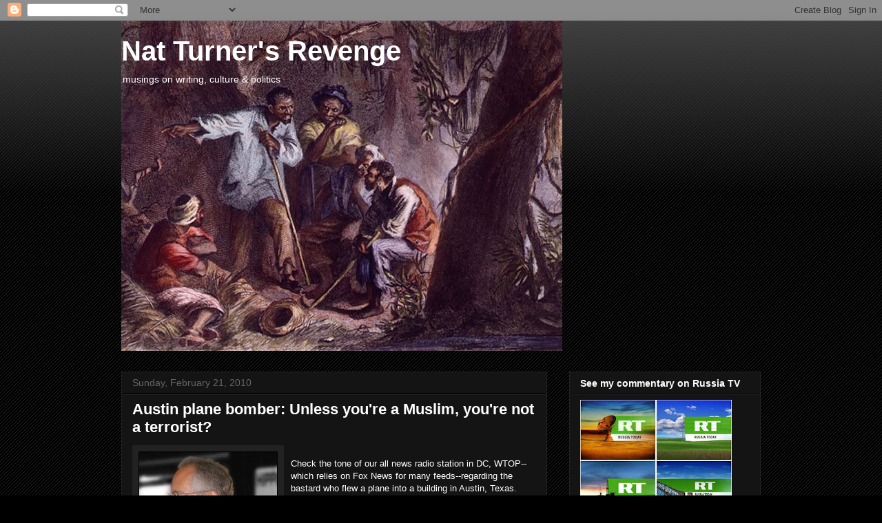

--- FILE ---
content_type: text/html; charset=UTF-8
request_url: https://natturnersrevenge.blogspot.com/2010/02/austin-plane-bomber-unless-youre-muslim.html?showComment=1268435419440
body_size: 23609
content:
<!DOCTYPE html>
<html class='v2' dir='ltr' lang='en-US'>
<head>
<link href='https://www.blogger.com/static/v1/widgets/335934321-css_bundle_v2.css' rel='stylesheet' type='text/css'/>
<meta content='width=1100' name='viewport'/>
<meta content='text/html; charset=UTF-8' http-equiv='Content-Type'/>
<meta content='blogger' name='generator'/>
<link href='https://natturnersrevenge.blogspot.com/favicon.ico' rel='icon' type='image/x-icon'/>
<link href='http://natturnersrevenge.blogspot.com/2010/02/austin-plane-bomber-unless-youre-muslim.html' rel='canonical'/>
<link rel="alternate" type="application/atom+xml" title="Nat Turner&#39;s Revenge - Atom" href="https://natturnersrevenge.blogspot.com/feeds/posts/default" />
<link rel="alternate" type="application/rss+xml" title="Nat Turner&#39;s Revenge - RSS" href="https://natturnersrevenge.blogspot.com/feeds/posts/default?alt=rss" />
<link rel="service.post" type="application/atom+xml" title="Nat Turner&#39;s Revenge - Atom" href="https://www.blogger.com/feeds/34770350/posts/default" />

<link rel="alternate" type="application/atom+xml" title="Nat Turner&#39;s Revenge - Atom" href="https://natturnersrevenge.blogspot.com/feeds/8278869089984430487/comments/default" />
<!--Can't find substitution for tag [blog.ieCssRetrofitLinks]-->
<link href='https://blogger.googleusercontent.com/img/b/R29vZ2xl/AVvXsEh1S92Ph2Z2XjfEHBRzDl9rEZN2cwRfi_ZJTEUhg6aTnTEHwYERaxToL5xHUQuwNX3y-e7toWNt3XeF9WX9QGH878TnkIga9ZR7XoYqEv-AVRpgjrorDoms7ZyP9rHGlxdvk0aAtw/s400/austinpilot.jpg' rel='image_src'/>
<meta content='http://natturnersrevenge.blogspot.com/2010/02/austin-plane-bomber-unless-youre-muslim.html' property='og:url'/>
<meta content='Austin plane bomber: Unless you&#39;re a Muslim, you&#39;re not a terrorist?' property='og:title'/>
<meta content='Check the tone of our all news radio station in DC, WTOP--which relies on Fox News for many feeds--regarding the bastard who flew a plane in...' property='og:description'/>
<meta content='https://blogger.googleusercontent.com/img/b/R29vZ2xl/AVvXsEh1S92Ph2Z2XjfEHBRzDl9rEZN2cwRfi_ZJTEUhg6aTnTEHwYERaxToL5xHUQuwNX3y-e7toWNt3XeF9WX9QGH878TnkIga9ZR7XoYqEv-AVRpgjrorDoms7ZyP9rHGlxdvk0aAtw/w1200-h630-p-k-no-nu/austinpilot.jpg' property='og:image'/>
<title>Nat Turner's Revenge: Austin plane bomber: Unless you're a Muslim, you're not a terrorist?</title>
<style id='page-skin-1' type='text/css'><!--
/*
-----------------------------------------------
Blogger Template Style
Name:     Awesome Inc.
Designer: Tina Chen
URL:      tinachen.org
----------------------------------------------- */
/* Content
----------------------------------------------- */
body {
font: normal normal 13px Arial, Tahoma, Helvetica, FreeSans, sans-serif;
color: #ffffff;
background: #000000 url(//www.blogblog.com/1kt/awesomeinc/body_background_dark.png) repeat scroll top left;
}
html body .content-outer {
min-width: 0;
max-width: 100%;
width: 100%;
}
a:link {
text-decoration: none;
color: #888888;
}
a:visited {
text-decoration: none;
color: #444444;
}
a:hover {
text-decoration: underline;
color: #cccccc;
}
.body-fauxcolumn-outer .cap-top {
position: absolute;
z-index: 1;
height: 276px;
width: 100%;
background: transparent url(//www.blogblog.com/1kt/awesomeinc/body_gradient_dark.png) repeat-x scroll top left;
_background-image: none;
}
/* Columns
----------------------------------------------- */
.content-inner {
padding: 0;
}
.header-inner .section {
margin: 0 16px;
}
.tabs-inner .section {
margin: 0 16px;
}
.main-inner {
padding-top: 30px;
}
.main-inner .column-center-inner,
.main-inner .column-left-inner,
.main-inner .column-right-inner {
padding: 0 5px;
}
*+html body .main-inner .column-center-inner {
margin-top: -30px;
}
#layout .main-inner .column-center-inner {
margin-top: 0;
}
/* Header
----------------------------------------------- */
.header-outer {
margin: 0 0 0 0;
background: transparent none repeat scroll 0 0;
}
.Header h1 {
font: normal bold 40px Arial, Tahoma, Helvetica, FreeSans, sans-serif;
color: #ffffff;
text-shadow: 0 0 -1px #000000;
}
.Header h1 a {
color: #ffffff;
}
.Header .description {
font: normal normal 14px Arial, Tahoma, Helvetica, FreeSans, sans-serif;
color: #ffffff;
}
.header-inner .Header .titlewrapper,
.header-inner .Header .descriptionwrapper {
padding-left: 0;
padding-right: 0;
margin-bottom: 0;
}
.header-inner .Header .titlewrapper {
padding-top: 22px;
}
/* Tabs
----------------------------------------------- */
.tabs-outer {
overflow: hidden;
position: relative;
background: #141414 none repeat scroll 0 0;
}
#layout .tabs-outer {
overflow: visible;
}
.tabs-cap-top, .tabs-cap-bottom {
position: absolute;
width: 100%;
border-top: 1px solid #222222;
}
.tabs-cap-bottom {
bottom: 0;
}
.tabs-inner .widget li a {
display: inline-block;
margin: 0;
padding: .6em 1.5em;
font: normal bold 14px Arial, Tahoma, Helvetica, FreeSans, sans-serif;
color: #ffffff;
border-top: 1px solid #222222;
border-bottom: 1px solid #222222;
border-left: 1px solid #222222;
height: 16px;
line-height: 16px;
}
.tabs-inner .widget li:last-child a {
border-right: 1px solid #222222;
}
.tabs-inner .widget li.selected a, .tabs-inner .widget li a:hover {
background: #444444 none repeat-x scroll 0 -100px;
color: #ffffff;
}
/* Headings
----------------------------------------------- */
h2 {
font: normal bold 14px Arial, Tahoma, Helvetica, FreeSans, sans-serif;
color: #ffffff;
}
/* Widgets
----------------------------------------------- */
.main-inner .section {
margin: 0 27px;
padding: 0;
}
.main-inner .column-left-outer,
.main-inner .column-right-outer {
margin-top: 0;
}
#layout .main-inner .column-left-outer,
#layout .main-inner .column-right-outer {
margin-top: 0;
}
.main-inner .column-left-inner,
.main-inner .column-right-inner {
background: transparent none repeat 0 0;
-moz-box-shadow: 0 0 0 rgba(0, 0, 0, .2);
-webkit-box-shadow: 0 0 0 rgba(0, 0, 0, .2);
-goog-ms-box-shadow: 0 0 0 rgba(0, 0, 0, .2);
box-shadow: 0 0 0 rgba(0, 0, 0, .2);
-moz-border-radius: 0;
-webkit-border-radius: 0;
-goog-ms-border-radius: 0;
border-radius: 0;
}
#layout .main-inner .column-left-inner,
#layout .main-inner .column-right-inner {
margin-top: 0;
}
.sidebar .widget {
font: normal normal 14px Arial, Tahoma, Helvetica, FreeSans, sans-serif;
color: #ffffff;
}
.sidebar .widget a:link {
color: #888888;
}
.sidebar .widget a:visited {
color: #444444;
}
.sidebar .widget a:hover {
color: #cccccc;
}
.sidebar .widget h2 {
text-shadow: 0 0 -1px #000000;
}
.main-inner .widget {
background-color: #141414;
border: 1px solid #222222;
padding: 0 15px 15px;
margin: 20px -16px;
-moz-box-shadow: 0 0 0 rgba(0, 0, 0, .2);
-webkit-box-shadow: 0 0 0 rgba(0, 0, 0, .2);
-goog-ms-box-shadow: 0 0 0 rgba(0, 0, 0, .2);
box-shadow: 0 0 0 rgba(0, 0, 0, .2);
-moz-border-radius: 0;
-webkit-border-radius: 0;
-goog-ms-border-radius: 0;
border-radius: 0;
}
.main-inner .widget h2 {
margin: 0 -15px;
padding: .6em 15px .5em;
border-bottom: 1px solid #000000;
}
.footer-inner .widget h2 {
padding: 0 0 .4em;
border-bottom: 1px solid #000000;
}
.main-inner .widget h2 + div, .footer-inner .widget h2 + div {
border-top: 1px solid #222222;
padding-top: 8px;
}
.main-inner .widget .widget-content {
margin: 0 -15px;
padding: 7px 15px 0;
}
.main-inner .widget ul, .main-inner .widget #ArchiveList ul.flat {
margin: -8px -15px 0;
padding: 0;
list-style: none;
}
.main-inner .widget #ArchiveList {
margin: -8px 0 0;
}
.main-inner .widget ul li, .main-inner .widget #ArchiveList ul.flat li {
padding: .5em 15px;
text-indent: 0;
color: #666666;
border-top: 1px solid #222222;
border-bottom: 1px solid #000000;
}
.main-inner .widget #ArchiveList ul li {
padding-top: .25em;
padding-bottom: .25em;
}
.main-inner .widget ul li:first-child, .main-inner .widget #ArchiveList ul.flat li:first-child {
border-top: none;
}
.main-inner .widget ul li:last-child, .main-inner .widget #ArchiveList ul.flat li:last-child {
border-bottom: none;
}
.post-body {
position: relative;
}
.main-inner .widget .post-body ul {
padding: 0 2.5em;
margin: .5em 0;
list-style: disc;
}
.main-inner .widget .post-body ul li {
padding: 0.25em 0;
margin-bottom: .25em;
color: #ffffff;
border: none;
}
.footer-inner .widget ul {
padding: 0;
list-style: none;
}
.widget .zippy {
color: #666666;
}
/* Posts
----------------------------------------------- */
body .main-inner .Blog {
padding: 0;
margin-bottom: 1em;
background-color: transparent;
border: none;
-moz-box-shadow: 0 0 0 rgba(0, 0, 0, 0);
-webkit-box-shadow: 0 0 0 rgba(0, 0, 0, 0);
-goog-ms-box-shadow: 0 0 0 rgba(0, 0, 0, 0);
box-shadow: 0 0 0 rgba(0, 0, 0, 0);
}
.main-inner .section:last-child .Blog:last-child {
padding: 0;
margin-bottom: 1em;
}
.main-inner .widget h2.date-header {
margin: 0 -15px 1px;
padding: 0 0 0 0;
font: normal normal 14px Arial, Tahoma, Helvetica, FreeSans, sans-serif;
color: #666666;
background: transparent none no-repeat scroll top left;
border-top: 0 solid #222222;
border-bottom: 1px solid #000000;
-moz-border-radius-topleft: 0;
-moz-border-radius-topright: 0;
-webkit-border-top-left-radius: 0;
-webkit-border-top-right-radius: 0;
border-top-left-radius: 0;
border-top-right-radius: 0;
position: static;
bottom: 100%;
right: 15px;
text-shadow: 0 0 -1px #000000;
}
.main-inner .widget h2.date-header span {
font: normal normal 14px Arial, Tahoma, Helvetica, FreeSans, sans-serif;
display: block;
padding: .5em 15px;
border-left: 0 solid #222222;
border-right: 0 solid #222222;
}
.date-outer {
position: relative;
margin: 30px 0 20px;
padding: 0 15px;
background-color: #141414;
border: 1px solid #222222;
-moz-box-shadow: 0 0 0 rgba(0, 0, 0, .2);
-webkit-box-shadow: 0 0 0 rgba(0, 0, 0, .2);
-goog-ms-box-shadow: 0 0 0 rgba(0, 0, 0, .2);
box-shadow: 0 0 0 rgba(0, 0, 0, .2);
-moz-border-radius: 0;
-webkit-border-radius: 0;
-goog-ms-border-radius: 0;
border-radius: 0;
}
.date-outer:first-child {
margin-top: 0;
}
.date-outer:last-child {
margin-bottom: 20px;
-moz-border-radius-bottomleft: 0;
-moz-border-radius-bottomright: 0;
-webkit-border-bottom-left-radius: 0;
-webkit-border-bottom-right-radius: 0;
-goog-ms-border-bottom-left-radius: 0;
-goog-ms-border-bottom-right-radius: 0;
border-bottom-left-radius: 0;
border-bottom-right-radius: 0;
}
.date-posts {
margin: 0 -15px;
padding: 0 15px;
clear: both;
}
.post-outer, .inline-ad {
border-top: 1px solid #222222;
margin: 0 -15px;
padding: 15px 15px;
}
.post-outer {
padding-bottom: 10px;
}
.post-outer:first-child {
padding-top: 0;
border-top: none;
}
.post-outer:last-child, .inline-ad:last-child {
border-bottom: none;
}
.post-body {
position: relative;
}
.post-body img {
padding: 8px;
background: #222222;
border: 1px solid transparent;
-moz-box-shadow: 0 0 0 rgba(0, 0, 0, .2);
-webkit-box-shadow: 0 0 0 rgba(0, 0, 0, .2);
box-shadow: 0 0 0 rgba(0, 0, 0, .2);
-moz-border-radius: 0;
-webkit-border-radius: 0;
border-radius: 0;
}
h3.post-title, h4 {
font: normal bold 22px Arial, Tahoma, Helvetica, FreeSans, sans-serif;
color: #ffffff;
}
h3.post-title a {
font: normal bold 22px Arial, Tahoma, Helvetica, FreeSans, sans-serif;
color: #ffffff;
}
h3.post-title a:hover {
color: #cccccc;
text-decoration: underline;
}
.post-header {
margin: 0 0 1em;
}
.post-body {
line-height: 1.4;
}
.post-outer h2 {
color: #ffffff;
}
.post-footer {
margin: 1.5em 0 0;
}
#blog-pager {
padding: 15px;
font-size: 120%;
background-color: #141414;
border: 1px solid #222222;
-moz-box-shadow: 0 0 0 rgba(0, 0, 0, .2);
-webkit-box-shadow: 0 0 0 rgba(0, 0, 0, .2);
-goog-ms-box-shadow: 0 0 0 rgba(0, 0, 0, .2);
box-shadow: 0 0 0 rgba(0, 0, 0, .2);
-moz-border-radius: 0;
-webkit-border-radius: 0;
-goog-ms-border-radius: 0;
border-radius: 0;
-moz-border-radius-topleft: 0;
-moz-border-radius-topright: 0;
-webkit-border-top-left-radius: 0;
-webkit-border-top-right-radius: 0;
-goog-ms-border-top-left-radius: 0;
-goog-ms-border-top-right-radius: 0;
border-top-left-radius: 0;
border-top-right-radius-topright: 0;
margin-top: 1em;
}
.blog-feeds, .post-feeds {
margin: 1em 0;
text-align: center;
color: #ffffff;
}
.blog-feeds a, .post-feeds a {
color: #888888;
}
.blog-feeds a:visited, .post-feeds a:visited {
color: #444444;
}
.blog-feeds a:hover, .post-feeds a:hover {
color: #cccccc;
}
.post-outer .comments {
margin-top: 2em;
}
/* Comments
----------------------------------------------- */
.comments .comments-content .icon.blog-author {
background-repeat: no-repeat;
background-image: url([data-uri]);
}
.comments .comments-content .loadmore a {
border-top: 1px solid #222222;
border-bottom: 1px solid #222222;
}
.comments .continue {
border-top: 2px solid #222222;
}
/* Footer
----------------------------------------------- */
.footer-outer {
margin: -0 0 -1px;
padding: 0 0 0;
color: #ffffff;
overflow: hidden;
}
.footer-fauxborder-left {
border-top: 1px solid #222222;
background: #141414 none repeat scroll 0 0;
-moz-box-shadow: 0 0 0 rgba(0, 0, 0, .2);
-webkit-box-shadow: 0 0 0 rgba(0, 0, 0, .2);
-goog-ms-box-shadow: 0 0 0 rgba(0, 0, 0, .2);
box-shadow: 0 0 0 rgba(0, 0, 0, .2);
margin: 0 -0;
}
/* Mobile
----------------------------------------------- */
body.mobile {
background-size: auto;
}
.mobile .body-fauxcolumn-outer {
background: transparent none repeat scroll top left;
}
*+html body.mobile .main-inner .column-center-inner {
margin-top: 0;
}
.mobile .main-inner .widget {
padding: 0 0 15px;
}
.mobile .main-inner .widget h2 + div,
.mobile .footer-inner .widget h2 + div {
border-top: none;
padding-top: 0;
}
.mobile .footer-inner .widget h2 {
padding: 0.5em 0;
border-bottom: none;
}
.mobile .main-inner .widget .widget-content {
margin: 0;
padding: 7px 0 0;
}
.mobile .main-inner .widget ul,
.mobile .main-inner .widget #ArchiveList ul.flat {
margin: 0 -15px 0;
}
.mobile .main-inner .widget h2.date-header {
right: 0;
}
.mobile .date-header span {
padding: 0.4em 0;
}
.mobile .date-outer:first-child {
margin-bottom: 0;
border: 1px solid #222222;
-moz-border-radius-topleft: 0;
-moz-border-radius-topright: 0;
-webkit-border-top-left-radius: 0;
-webkit-border-top-right-radius: 0;
-goog-ms-border-top-left-radius: 0;
-goog-ms-border-top-right-radius: 0;
border-top-left-radius: 0;
border-top-right-radius: 0;
}
.mobile .date-outer {
border-color: #222222;
border-width: 0 1px 1px;
}
.mobile .date-outer:last-child {
margin-bottom: 0;
}
.mobile .main-inner {
padding: 0;
}
.mobile .header-inner .section {
margin: 0;
}
.mobile .post-outer, .mobile .inline-ad {
padding: 5px 0;
}
.mobile .tabs-inner .section {
margin: 0 10px;
}
.mobile .main-inner .widget h2 {
margin: 0;
padding: 0;
}
.mobile .main-inner .widget h2.date-header span {
padding: 0;
}
.mobile .main-inner .widget .widget-content {
margin: 0;
padding: 7px 0 0;
}
.mobile #blog-pager {
border: 1px solid transparent;
background: #141414 none repeat scroll 0 0;
}
.mobile .main-inner .column-left-inner,
.mobile .main-inner .column-right-inner {
background: transparent none repeat 0 0;
-moz-box-shadow: none;
-webkit-box-shadow: none;
-goog-ms-box-shadow: none;
box-shadow: none;
}
.mobile .date-posts {
margin: 0;
padding: 0;
}
.mobile .footer-fauxborder-left {
margin: 0;
border-top: inherit;
}
.mobile .main-inner .section:last-child .Blog:last-child {
margin-bottom: 0;
}
.mobile-index-contents {
color: #ffffff;
}
.mobile .mobile-link-button {
background: #888888 none repeat scroll 0 0;
}
.mobile-link-button a:link, .mobile-link-button a:visited {
color: #ffffff;
}
.mobile .tabs-inner .PageList .widget-content {
background: transparent;
border-top: 1px solid;
border-color: #222222;
color: #ffffff;
}
.mobile .tabs-inner .PageList .widget-content .pagelist-arrow {
border-left: 1px solid #222222;
}

--></style>
<style id='template-skin-1' type='text/css'><!--
body {
min-width: 960px;
}
.content-outer, .content-fauxcolumn-outer, .region-inner {
min-width: 960px;
max-width: 960px;
_width: 960px;
}
.main-inner .columns {
padding-left: 0;
padding-right: 310px;
}
.main-inner .fauxcolumn-center-outer {
left: 0;
right: 310px;
/* IE6 does not respect left and right together */
_width: expression(this.parentNode.offsetWidth -
parseInt("0") -
parseInt("310px") + 'px');
}
.main-inner .fauxcolumn-left-outer {
width: 0;
}
.main-inner .fauxcolumn-right-outer {
width: 310px;
}
.main-inner .column-left-outer {
width: 0;
right: 100%;
margin-left: -0;
}
.main-inner .column-right-outer {
width: 310px;
margin-right: -310px;
}
#layout {
min-width: 0;
}
#layout .content-outer {
min-width: 0;
width: 800px;
}
#layout .region-inner {
min-width: 0;
width: auto;
}
body#layout div.add_widget {
padding: 8px;
}
body#layout div.add_widget a {
margin-left: 32px;
}
--></style>
<link href='https://www.blogger.com/dyn-css/authorization.css?targetBlogID=34770350&amp;zx=b3d684f2-2471-492b-b25d-3be62ab199ce' media='none' onload='if(media!=&#39;all&#39;)media=&#39;all&#39;' rel='stylesheet'/><noscript><link href='https://www.blogger.com/dyn-css/authorization.css?targetBlogID=34770350&amp;zx=b3d684f2-2471-492b-b25d-3be62ab199ce' rel='stylesheet'/></noscript>
<meta name='google-adsense-platform-account' content='ca-host-pub-1556223355139109'/>
<meta name='google-adsense-platform-domain' content='blogspot.com'/>

<!-- data-ad-client=ca-pub-8641573441656426 -->

</head>
<body class='loading variant-dark'>
<div class='navbar section' id='navbar' name='Navbar'><div class='widget Navbar' data-version='1' id='Navbar1'><script type="text/javascript">
    function setAttributeOnload(object, attribute, val) {
      if(window.addEventListener) {
        window.addEventListener('load',
          function(){ object[attribute] = val; }, false);
      } else {
        window.attachEvent('onload', function(){ object[attribute] = val; });
      }
    }
  </script>
<div id="navbar-iframe-container"></div>
<script type="text/javascript" src="https://apis.google.com/js/platform.js"></script>
<script type="text/javascript">
      gapi.load("gapi.iframes:gapi.iframes.style.bubble", function() {
        if (gapi.iframes && gapi.iframes.getContext) {
          gapi.iframes.getContext().openChild({
              url: 'https://www.blogger.com/navbar/34770350?po\x3d8278869089984430487\x26origin\x3dhttps://natturnersrevenge.blogspot.com',
              where: document.getElementById("navbar-iframe-container"),
              id: "navbar-iframe"
          });
        }
      });
    </script><script type="text/javascript">
(function() {
var script = document.createElement('script');
script.type = 'text/javascript';
script.src = '//pagead2.googlesyndication.com/pagead/js/google_top_exp.js';
var head = document.getElementsByTagName('head')[0];
if (head) {
head.appendChild(script);
}})();
</script>
</div></div>
<div class='body-fauxcolumns'>
<div class='fauxcolumn-outer body-fauxcolumn-outer'>
<div class='cap-top'>
<div class='cap-left'></div>
<div class='cap-right'></div>
</div>
<div class='fauxborder-left'>
<div class='fauxborder-right'></div>
<div class='fauxcolumn-inner'>
</div>
</div>
<div class='cap-bottom'>
<div class='cap-left'></div>
<div class='cap-right'></div>
</div>
</div>
</div>
<div class='content'>
<div class='content-fauxcolumns'>
<div class='fauxcolumn-outer content-fauxcolumn-outer'>
<div class='cap-top'>
<div class='cap-left'></div>
<div class='cap-right'></div>
</div>
<div class='fauxborder-left'>
<div class='fauxborder-right'></div>
<div class='fauxcolumn-inner'>
</div>
</div>
<div class='cap-bottom'>
<div class='cap-left'></div>
<div class='cap-right'></div>
</div>
</div>
</div>
<div class='content-outer'>
<div class='content-cap-top cap-top'>
<div class='cap-left'></div>
<div class='cap-right'></div>
</div>
<div class='fauxborder-left content-fauxborder-left'>
<div class='fauxborder-right content-fauxborder-right'></div>
<div class='content-inner'>
<header>
<div class='header-outer'>
<div class='header-cap-top cap-top'>
<div class='cap-left'></div>
<div class='cap-right'></div>
</div>
<div class='fauxborder-left header-fauxborder-left'>
<div class='fauxborder-right header-fauxborder-right'></div>
<div class='region-inner header-inner'>
<div class='header section' id='header' name='Header'><div class='widget Header' data-version='1' id='Header1'>
<div id='header-inner' style='background-image: url("https://blogger.googleusercontent.com/img/b/R29vZ2xl/AVvXsEg5AdsCZKjsj9XVb0jM-F8lgYDCB9_9G-PGhm8ZME3-DFh0HuitPB3GmnSK2T0jp4dsmJcpNrm7YyxD3bicJQrJvOXwbOpTdSagP_BBUbq7jsVG0TbhlEf56542X8iexoOsnc5p_Q/s1600-r/nat.bmp"); background-position: left; width: 640px; min-height: 480px; _height: 480px; background-repeat: no-repeat; '>
<div class='titlewrapper' style='background: transparent'>
<h1 class='title' style='background: transparent; border-width: 0px'>
<a href='https://natturnersrevenge.blogspot.com/'>
Nat Turner's Revenge
</a>
</h1>
</div>
<div class='descriptionwrapper'>
<p class='description'><span>musings on writing, culture &amp; politics</span></p>
</div>
</div>
</div></div>
</div>
</div>
<div class='header-cap-bottom cap-bottom'>
<div class='cap-left'></div>
<div class='cap-right'></div>
</div>
</div>
</header>
<div class='tabs-outer'>
<div class='tabs-cap-top cap-top'>
<div class='cap-left'></div>
<div class='cap-right'></div>
</div>
<div class='fauxborder-left tabs-fauxborder-left'>
<div class='fauxborder-right tabs-fauxborder-right'></div>
<div class='region-inner tabs-inner'>
<div class='tabs no-items section' id='crosscol' name='Cross-Column'></div>
<div class='tabs no-items section' id='crosscol-overflow' name='Cross-Column 2'></div>
</div>
</div>
<div class='tabs-cap-bottom cap-bottom'>
<div class='cap-left'></div>
<div class='cap-right'></div>
</div>
</div>
<div class='main-outer'>
<div class='main-cap-top cap-top'>
<div class='cap-left'></div>
<div class='cap-right'></div>
</div>
<div class='fauxborder-left main-fauxborder-left'>
<div class='fauxborder-right main-fauxborder-right'></div>
<div class='region-inner main-inner'>
<div class='columns fauxcolumns'>
<div class='fauxcolumn-outer fauxcolumn-center-outer'>
<div class='cap-top'>
<div class='cap-left'></div>
<div class='cap-right'></div>
</div>
<div class='fauxborder-left'>
<div class='fauxborder-right'></div>
<div class='fauxcolumn-inner'>
</div>
</div>
<div class='cap-bottom'>
<div class='cap-left'></div>
<div class='cap-right'></div>
</div>
</div>
<div class='fauxcolumn-outer fauxcolumn-left-outer'>
<div class='cap-top'>
<div class='cap-left'></div>
<div class='cap-right'></div>
</div>
<div class='fauxborder-left'>
<div class='fauxborder-right'></div>
<div class='fauxcolumn-inner'>
</div>
</div>
<div class='cap-bottom'>
<div class='cap-left'></div>
<div class='cap-right'></div>
</div>
</div>
<div class='fauxcolumn-outer fauxcolumn-right-outer'>
<div class='cap-top'>
<div class='cap-left'></div>
<div class='cap-right'></div>
</div>
<div class='fauxborder-left'>
<div class='fauxborder-right'></div>
<div class='fauxcolumn-inner'>
</div>
</div>
<div class='cap-bottom'>
<div class='cap-left'></div>
<div class='cap-right'></div>
</div>
</div>
<!-- corrects IE6 width calculation -->
<div class='columns-inner'>
<div class='column-center-outer'>
<div class='column-center-inner'>
<div class='main section' id='main' name='Main'><div class='widget Blog' data-version='1' id='Blog1'>
<div class='blog-posts hfeed'>

          <div class="date-outer">
        
<h2 class='date-header'><span>Sunday, February 21, 2010</span></h2>

          <div class="date-posts">
        
<div class='post-outer'>
<div class='post hentry uncustomized-post-template' itemprop='blogPost' itemscope='itemscope' itemtype='http://schema.org/BlogPosting'>
<meta content='https://blogger.googleusercontent.com/img/b/R29vZ2xl/AVvXsEh1S92Ph2Z2XjfEHBRzDl9rEZN2cwRfi_ZJTEUhg6aTnTEHwYERaxToL5xHUQuwNX3y-e7toWNt3XeF9WX9QGH878TnkIga9ZR7XoYqEv-AVRpgjrorDoms7ZyP9rHGlxdvk0aAtw/s400/austinpilot.jpg' itemprop='image_url'/>
<meta content='34770350' itemprop='blogId'/>
<meta content='8278869089984430487' itemprop='postId'/>
<a name='8278869089984430487'></a>
<h3 class='post-title entry-title' itemprop='name'>
Austin plane bomber: Unless you're a Muslim, you're not a terrorist?
</h3>
<div class='post-header'>
<div class='post-header-line-1'></div>
</div>
<div class='post-body entry-content' id='post-body-8278869089984430487' itemprop='description articleBody'>
<a href="https://blogger.googleusercontent.com/img/b/R29vZ2xl/AVvXsEh1S92Ph2Z2XjfEHBRzDl9rEZN2cwRfi_ZJTEUhg6aTnTEHwYERaxToL5xHUQuwNX3y-e7toWNt3XeF9WX9QGH878TnkIga9ZR7XoYqEv-AVRpgjrorDoms7ZyP9rHGlxdvk0aAtw/s1600-h/austinpilot.jpg"><img alt="" border="0" id="BLOGGER_PHOTO_ID_5440903138764861330" src="https://blogger.googleusercontent.com/img/b/R29vZ2xl/AVvXsEh1S92Ph2Z2XjfEHBRzDl9rEZN2cwRfi_ZJTEUhg6aTnTEHwYERaxToL5xHUQuwNX3y-e7toWNt3XeF9WX9QGH878TnkIga9ZR7XoYqEv-AVRpgjrorDoms7ZyP9rHGlxdvk0aAtw/s400/austinpilot.jpg" style="MARGIN: 0px 10px 10px 0px; WIDTH: 202px; FLOAT: left; HEIGHT: 290px; CURSOR: hand" /></a><br /><div>Check the tone of our all news radio station in DC, WTOP--which relies on Fox News for many feeds--regarding the bastard who flew a plane into a building in Austin, Texas. Read <a href="http://www.wtop.com/?nid=104&amp;sid=1893898">here</a>.<br /><br />So if his skin was darker and his name was Mustafa, it wouldn't be a "grudge" and "pressure"--it'd be terrorism? What a bunch of two faced bullshit. This guy was a lunatic and terrorist. Luckily no one was killed other than his crazy ass. </div><div> </div><div>I wonder if they mention this guy or the Holocaust Museum murderer at Tea Partier rallies? Minor embarassments, certainly not terrorists...<br /><br /><br /></div>
<div style='clear: both;'></div>
</div>
<div class='post-footer'>
<div class='post-footer-line post-footer-line-1'>
<span class='post-author vcard'>
Posted by
<span class='fn' itemprop='author' itemscope='itemscope' itemtype='http://schema.org/Person'>
<meta content='https://www.blogger.com/profile/16981041389119024155' itemprop='url'/>
<a class='g-profile' href='https://www.blogger.com/profile/16981041389119024155' rel='author' title='author profile'>
<span itemprop='name'>Christopher Chambers</span>
</a>
</span>
</span>
<span class='post-timestamp'>
at
<meta content='http://natturnersrevenge.blogspot.com/2010/02/austin-plane-bomber-unless-youre-muslim.html' itemprop='url'/>
<a class='timestamp-link' href='https://natturnersrevenge.blogspot.com/2010/02/austin-plane-bomber-unless-youre-muslim.html' rel='bookmark' title='permanent link'><abbr class='published' itemprop='datePublished' title='2010-02-21T22:14:00-05:00'>10:14 PM</abbr></a>
</span>
<span class='post-comment-link'>
</span>
<span class='post-icons'>
<span class='item-action'>
<a href='https://www.blogger.com/email-post/34770350/8278869089984430487' title='Email Post'>
<img alt='' class='icon-action' height='13' src='https://resources.blogblog.com/img/icon18_email.gif' width='18'/>
</a>
</span>
<span class='item-control blog-admin pid-1547528462'>
<a href='https://www.blogger.com/post-edit.g?blogID=34770350&postID=8278869089984430487&from=pencil' title='Edit Post'>
<img alt='' class='icon-action' height='18' src='https://resources.blogblog.com/img/icon18_edit_allbkg.gif' width='18'/>
</a>
</span>
</span>
<div class='post-share-buttons goog-inline-block'>
</div>
</div>
<div class='post-footer-line post-footer-line-2'>
<span class='post-labels'>
</span>
</div>
<div class='post-footer-line post-footer-line-3'>
<span class='post-location'>
</span>
</div>
</div>
</div>
<div class='comments' id='comments'>
<a name='comments'></a>
<h4>11 comments:</h4>
<div id='Blog1_comments-block-wrapper'>
<dl class='avatar-comment-indent' id='comments-block'>
<dt class='comment-author ' id='c6008566725077613603'>
<a name='c6008566725077613603'></a>
<div class="avatar-image-container avatar-stock"><span dir="ltr"><a href="https://www.blogger.com/profile/17593695415626632490" target="" rel="nofollow" onclick="" class="avatar-hovercard" id="av-6008566725077613603-17593695415626632490"><img src="//www.blogger.com/img/blogger_logo_round_35.png" width="35" height="35" alt="" title="msladyDeborah">

</a></span></div>
<a href='https://www.blogger.com/profile/17593695415626632490' rel='nofollow'>msladyDeborah</a>
said...
</dt>
<dd class='comment-body' id='Blog1_cmt-6008566725077613603'>
<p>
He is a Home Grown Domestic Terrorist. Since I am not employed by the MSM, I will call it like I see it. And to millions of people around the world-the face of terrorism looks like his.
</p>
</dd>
<dd class='comment-footer'>
<span class='comment-timestamp'>
<a href='https://natturnersrevenge.blogspot.com/2010/02/austin-plane-bomber-unless-youre-muslim.html?showComment=1266814316284#c6008566725077613603' title='comment permalink'>
11:51 PM
</a>
<span class='item-control blog-admin pid-1449314836'>
<a class='comment-delete' href='https://www.blogger.com/comment/delete/34770350/6008566725077613603' title='Delete Comment'>
<img src='https://resources.blogblog.com/img/icon_delete13.gif'/>
</a>
</span>
</span>
</dd>
<dt class='comment-author ' id='c6414980115815537031'>
<a name='c6414980115815537031'></a>
<div class="avatar-image-container vcard"><span dir="ltr"><a href="https://www.blogger.com/profile/12657524404057819428" target="" rel="nofollow" onclick="" class="avatar-hovercard" id="av-6414980115815537031-12657524404057819428"><img src="https://resources.blogblog.com/img/blank.gif" width="35" height="35" class="delayLoad" style="display: none;" longdesc="//2.bp.blogspot.com/_EFKgwD_9gKk/SasXz2WZB4I/AAAAAAAAAUI/ZV4ccGTK17Q/S45-s35/hathor.jpg" alt="" title="Hathor">

<noscript><img src="//2.bp.blogspot.com/_EFKgwD_9gKk/SasXz2WZB4I/AAAAAAAAAUI/ZV4ccGTK17Q/S45-s35/hathor.jpg" width="35" height="35" class="photo" alt=""></noscript></a></span></div>
<a href='https://www.blogger.com/profile/12657524404057819428' rel='nofollow'>Hathor</a>
said...
</dt>
<dd class='comment-body' id='Blog1_cmt-6414980115815537031'>
<p>
This is why I believe in random searches at the airport. I say search the white old lady.
</p>
</dd>
<dd class='comment-footer'>
<span class='comment-timestamp'>
<a href='https://natturnersrevenge.blogspot.com/2010/02/austin-plane-bomber-unless-youre-muslim.html?showComment=1266838536571#c6414980115815537031' title='comment permalink'>
6:35 AM
</a>
<span class='item-control blog-admin pid-234851226'>
<a class='comment-delete' href='https://www.blogger.com/comment/delete/34770350/6414980115815537031' title='Delete Comment'>
<img src='https://resources.blogblog.com/img/icon_delete13.gif'/>
</a>
</span>
</span>
</dd>
<dt class='comment-author ' id='c8469036691448257779'>
<a name='c8469036691448257779'></a>
<div class="avatar-image-container avatar-stock"><span dir="ltr"><a href="https://www.blogger.com/profile/07087125956106961402" target="" rel="nofollow" onclick="" class="avatar-hovercard" id="av-8469036691448257779-07087125956106961402"><img src="//www.blogger.com/img/blogger_logo_round_35.png" width="35" height="35" alt="" title="ch555x">

</a></span></div>
<a href='https://www.blogger.com/profile/07087125956106961402' rel='nofollow'>ch555x</a>
said...
</dt>
<dd class='comment-body' id='Blog1_cmt-8469036691448257779'>
<p>
Good points!
</p>
</dd>
<dd class='comment-footer'>
<span class='comment-timestamp'>
<a href='https://natturnersrevenge.blogspot.com/2010/02/austin-plane-bomber-unless-youre-muslim.html?showComment=1266846196437#c8469036691448257779' title='comment permalink'>
8:43 AM
</a>
<span class='item-control blog-admin pid-2112122020'>
<a class='comment-delete' href='https://www.blogger.com/comment/delete/34770350/8469036691448257779' title='Delete Comment'>
<img src='https://resources.blogblog.com/img/icon_delete13.gif'/>
</a>
</span>
</span>
</dd>
<dt class='comment-author ' id='c4845346318023466334'>
<a name='c4845346318023466334'></a>
<div class="avatar-image-container avatar-stock"><span dir="ltr"><img src="//resources.blogblog.com/img/blank.gif" width="35" height="35" alt="" title="Lita">

</span></div>
Lita
said...
</dt>
<dd class='comment-body' id='Blog1_cmt-4845346318023466334'>
<p>
Have you seen the latest? His daughter says he&#39;s a hero.<br /><br />http://www.msnbc.msn.com/id/35519143/ns/us_news-crime_and_courts/
</p>
</dd>
<dd class='comment-footer'>
<span class='comment-timestamp'>
<a href='https://natturnersrevenge.blogspot.com/2010/02/austin-plane-bomber-unless-youre-muslim.html?showComment=1266853901245#c4845346318023466334' title='comment permalink'>
10:51 AM
</a>
<span class='item-control blog-admin pid-125025284'>
<a class='comment-delete' href='https://www.blogger.com/comment/delete/34770350/4845346318023466334' title='Delete Comment'>
<img src='https://resources.blogblog.com/img/icon_delete13.gif'/>
</a>
</span>
</span>
</dd>
<dt class='comment-author ' id='c5008589490929270202'>
<a name='c5008589490929270202'></a>
<div class="avatar-image-container avatar-stock"><span dir="ltr"><img src="//resources.blogblog.com/img/blank.gif" width="35" height="35" alt="" title="Monica">

</span></div>
Monica
said...
</dt>
<dd class='comment-body' id='Blog1_cmt-5008589490929270202'>
<p>
Vernon Hunter, a 67 IRS employee was killed in the crash.
</p>
</dd>
<dd class='comment-footer'>
<span class='comment-timestamp'>
<a href='https://natturnersrevenge.blogspot.com/2010/02/austin-plane-bomber-unless-youre-muslim.html?showComment=1266880002334#c5008589490929270202' title='comment permalink'>
6:06 PM
</a>
<span class='item-control blog-admin pid-125025284'>
<a class='comment-delete' href='https://www.blogger.com/comment/delete/34770350/5008589490929270202' title='Delete Comment'>
<img src='https://resources.blogblog.com/img/icon_delete13.gif'/>
</a>
</span>
</span>
</dd>
<dt class='comment-author ' id='c6626103706432436453'>
<a name='c6626103706432436453'></a>
<div class="avatar-image-container avatar-stock"><span dir="ltr"><a href="http://angrymonkey.posterous.com" target="" rel="nofollow" onclick=""><img src="//resources.blogblog.com/img/blank.gif" width="35" height="35" alt="" title="angrymonkey">

</a></span></div>
<a href='http://angrymonkey.posterous.com' rel='nofollow'>angrymonkey</a>
said...
</dt>
<dd class='comment-body' id='Blog1_cmt-6626103706432436453'>
<p>
I think the rationale for him not being classified as a terrorist is that he wasn&#39;t affiliated with an organized group (e.g. Ku Klux Klan, Al Qaeda, Pat Robertson).<br /><br />So he&#39;s just a garden variety nut who was crazy to begin with but was searching for something to victimize him to justify his insanity and actions.<br /><br />Also Dr. Amy Bishop, the shooter at University of Alabama, fits into this category too.<br /><br />For anyone who proclaims this man a hero, I hope they or anyone they love are not the victims of such a random, vicious attack.
</p>
</dd>
<dd class='comment-footer'>
<span class='comment-timestamp'>
<a href='https://natturnersrevenge.blogspot.com/2010/02/austin-plane-bomber-unless-youre-muslim.html?showComment=1266921676371#c6626103706432436453' title='comment permalink'>
5:41 AM
</a>
<span class='item-control blog-admin pid-125025284'>
<a class='comment-delete' href='https://www.blogger.com/comment/delete/34770350/6626103706432436453' title='Delete Comment'>
<img src='https://resources.blogblog.com/img/icon_delete13.gif'/>
</a>
</span>
</span>
</dd>
<dt class='comment-author ' id='c2694150557047134388'>
<a name='c2694150557047134388'></a>
<div class="avatar-image-container avatar-stock"><span dir="ltr"><img src="//resources.blogblog.com/img/blank.gif" width="35" height="35" alt="" title="Anonymous">

</span></div>
Anonymous
said...
</dt>
<dd class='comment-body' id='Blog1_cmt-2694150557047134388'>
<p>
good evening  bros. I&#39;m really into shoes and I have been looking for the sake of that exact model. The prices for the boots are approximately 340 bucks on every site. But for all I base this area selling them for the benefit of half price. I exceptionally love these [url=http://www.shoesempire.com]prada sneakers[/url]. I will absolutely purchase those. what can you tell me about these?
</p>
</dd>
<dd class='comment-footer'>
<span class='comment-timestamp'>
<a href='https://natturnersrevenge.blogspot.com/2010/02/austin-plane-bomber-unless-youre-muslim.html?showComment=1267022029346#c2694150557047134388' title='comment permalink'>
9:33 AM
</a>
<span class='item-control blog-admin pid-125025284'>
<a class='comment-delete' href='https://www.blogger.com/comment/delete/34770350/2694150557047134388' title='Delete Comment'>
<img src='https://resources.blogblog.com/img/icon_delete13.gif'/>
</a>
</span>
</span>
</dd>
<dt class='comment-author ' id='c556161986317484887'>
<a name='c556161986317484887'></a>
<div class="avatar-image-container avatar-stock"><span dir="ltr"><img src="//resources.blogblog.com/img/blank.gif" width="35" height="35" alt="" title="Anonymous">

</span></div>
Anonymous
said...
</dt>
<dd class='comment-body' id='Blog1_cmt-556161986317484887'>
<p>
hi  dudes. I&#39;m honestly into shoes and I have been digging as far as something that particular make. The prices as regards the velcros are approximately 240 bucks on every page. But finally I base this location selling them as a remedy for half price. I in reality want these [url=http://www.shoesempire.com]prada sneakers[/url]. I will definetly buy these. what do you think?
</p>
</dd>
<dd class='comment-footer'>
<span class='comment-timestamp'>
<a href='https://natturnersrevenge.blogspot.com/2010/02/austin-plane-bomber-unless-youre-muslim.html?showComment=1267023325474#c556161986317484887' title='comment permalink'>
9:55 AM
</a>
<span class='item-control blog-admin pid-125025284'>
<a class='comment-delete' href='https://www.blogger.com/comment/delete/34770350/556161986317484887' title='Delete Comment'>
<img src='https://resources.blogblog.com/img/icon_delete13.gif'/>
</a>
</span>
</span>
</dd>
<dt class='comment-author ' id='c3072876487069852722'>
<a name='c3072876487069852722'></a>
<div class="avatar-image-container avatar-stock"><span dir="ltr"><img src="//resources.blogblog.com/img/blank.gif" width="35" height="35" alt="" title="Anonymous">

</span></div>
Anonymous
said...
</dt>
<dd class='comment-body' id='Blog1_cmt-3072876487069852722'>
<p>
Redneck pieces of shit.He left a manifesto. He&#39;s a terrorist.
</p>
</dd>
<dd class='comment-footer'>
<span class='comment-timestamp'>
<a href='https://natturnersrevenge.blogspot.com/2010/02/austin-plane-bomber-unless-youre-muslim.html?showComment=1267155242994#c3072876487069852722' title='comment permalink'>
10:34 PM
</a>
<span class='item-control blog-admin pid-125025284'>
<a class='comment-delete' href='https://www.blogger.com/comment/delete/34770350/3072876487069852722' title='Delete Comment'>
<img src='https://resources.blogblog.com/img/icon_delete13.gif'/>
</a>
</span>
</span>
</dd>
<dt class='comment-author ' id='c2409938594677760110'>
<a name='c2409938594677760110'></a>
<div class="avatar-image-container avatar-stock"><span dir="ltr"><img src="//resources.blogblog.com/img/blank.gif" width="35" height="35" alt="" title="Anonymous">

</span></div>
Anonymous
said...
</dt>
<dd class='comment-body' id='Blog1_cmt-2409938594677760110'>
<p>
Exactly! Not only that but WHY do they keep showing the picture of him playing guitar?! Like that&#39;s supposed to make this prick endearing or something. But notice the photo of the Nigerian &#39;shoe bomber&#39; looks like a mugshot or they keep calling this asshole &#39;crazy&#39; and &#39;mentally disturbed&#39; HUH?!! That also goes for the asshole who shot at the Pentagon. If Colin Ferguson and John Muhammed aren&#39;t crazy then neither are these fools.
</p>
</dd>
<dd class='comment-footer'>
<span class='comment-timestamp'>
<a href='https://natturnersrevenge.blogspot.com/2010/02/austin-plane-bomber-unless-youre-muslim.html?showComment=1268022050678#c2409938594677760110' title='comment permalink'>
11:20 PM
</a>
<span class='item-control blog-admin pid-125025284'>
<a class='comment-delete' href='https://www.blogger.com/comment/delete/34770350/2409938594677760110' title='Delete Comment'>
<img src='https://resources.blogblog.com/img/icon_delete13.gif'/>
</a>
</span>
</span>
</dd>
<dt class='comment-author ' id='c235075469331789260'>
<a name='c235075469331789260'></a>
<div class="avatar-image-container avatar-stock"><span dir="ltr"><img src="//resources.blogblog.com/img/blank.gif" width="35" height="35" alt="" title="Anonymous">

</span></div>
Anonymous
said...
</dt>
<dd class='comment-body' id='Blog1_cmt-235075469331789260'>
<p>
Genial fill someone in on and this mail helped me alot in my college assignement. Thank you seeking your information.
</p>
</dd>
<dd class='comment-footer'>
<span class='comment-timestamp'>
<a href='https://natturnersrevenge.blogspot.com/2010/02/austin-plane-bomber-unless-youre-muslim.html?showComment=1268435419440#c235075469331789260' title='comment permalink'>
6:10 PM
</a>
<span class='item-control blog-admin pid-125025284'>
<a class='comment-delete' href='https://www.blogger.com/comment/delete/34770350/235075469331789260' title='Delete Comment'>
<img src='https://resources.blogblog.com/img/icon_delete13.gif'/>
</a>
</span>
</span>
</dd>
</dl>
</div>
<p class='comment-footer'>
<a href='https://www.blogger.com/comment/fullpage/post/34770350/8278869089984430487' onclick=''>Post a Comment</a>
</p>
</div>
</div>

        </div></div>
      
</div>
<div class='blog-pager' id='blog-pager'>
<span id='blog-pager-newer-link'>
<a class='blog-pager-newer-link' href='https://natturnersrevenge.blogspot.com/2010/02/finally-real-tea-party-birther.html' id='Blog1_blog-pager-newer-link' title='Newer Post'>Newer Post</a>
</span>
<span id='blog-pager-older-link'>
<a class='blog-pager-older-link' href='https://natturnersrevenge.blogspot.com/2010/02/presidents-day-george-washington-and.html' id='Blog1_blog-pager-older-link' title='Older Post'>Older Post</a>
</span>
<a class='home-link' href='https://natturnersrevenge.blogspot.com/'>Home</a>
</div>
<div class='clear'></div>
<div class='post-feeds'>
<div class='feed-links'>
Subscribe to:
<a class='feed-link' href='https://natturnersrevenge.blogspot.com/feeds/8278869089984430487/comments/default' target='_blank' type='application/atom+xml'>Post Comments (Atom)</a>
</div>
</div>
</div></div>
</div>
</div>
<div class='column-left-outer'>
<div class='column-left-inner'>
<aside>
</aside>
</div>
</div>
<div class='column-right-outer'>
<div class='column-right-inner'>
<aside>
<div class='sidebar section' id='sidebar-right-1'><div class='widget Image' data-version='1' id='Image5'>
<h2>See my commentary on Russia TV</h2>
<div class='widget-content'>
<a href='http://rt.com/About_Us/Programmes.html'>
<img alt='See my commentary on Russia TV' height='176' id='Image5_img' src='https://blogger.googleusercontent.com/img/b/R29vZ2xl/AVvXsEiA4kL4TtopqooUaMM3Ixdwy3U28n01xgItMjpFSvsfPGJa1dZ8HpRxj93tqIdq3x4coOV0SQ6MELJy9ssSGoE_u_iFFW4Mzfy3WltusTL_RUnRC3avMgOaD6xB6pqHB-VR2RE5MA/s220/rt-wallpaper.jpg' width='220'/>
</a>
<br/>
<span class='caption'>better than US cable networks</span>
</div>
<div class='clear'></div>
</div><div class='widget Image' data-version='1' id='Image3'>
<h2>Check me out on NBC's The Grio</h2>
<div class='widget-content'>
<a href='www.thegrio.com'>
<img alt='Check me out on NBC&#39;s The Grio' height='220' id='Image3_img' src='https://blogger.googleusercontent.com/img/b/R29vZ2xl/AVvXsEhZlmAYbGKdH1osNI0X69KgbcySpJNP9PBcVm8mmzNsE3iA27nVR6H-Ei6sI_mN7jNpAzh7mUjSj8TDE2pqZnXuPpcWvSTE7P4-JPGoULlcI5w16ab20bHTHofoGxU5yR-BWPnG6Q/s220/grio.jpg' width='220'/>
</a>
<br/>
<span class='caption'>articles and opinion</span>
</div>
<div class='clear'></div>
</div><div class='widget HTML' data-version='1' id='HTML20'>
<h2 class='title'>Listen carefully...you may learn something</h2>
<div class='widget-content'>
<object width="425" height="355"><param value="//www.youtube.com/v/naMS3UEeZCU&amp;hl=en&amp;rel=0" name="movie"><param value="transparent" name="wmode"/><embed width="425" src="//www.youtube.com/v/naMS3UEeZCU&amp;hl=en&amp;rel=0" wmode="transparent" height="355" type="application/x-shockwave-flash"></embed></object>
</div>
<div class='clear'></div>
</div><div class='widget Image' data-version='1' id='Image7'>
<div class='widget-content'>
<img alt='' height='220' id='Image7_img' src='https://blogger.googleusercontent.com/img/b/R29vZ2xl/AVvXsEge0mMtFrzQYLq9SyDOoah5oK9_1HP7xlyafxeZ-THyB9TGb3o40bz40wAW1K2yJ8nZKVvHTYVD1iJJwdG5q6pYPpeRFE_jlrVwFvAQhMX51UxTWzixJjokLI8VIs4kgSNnF5bU/s220/billboard.jpg' width='220'/>
<br/>
<span class='caption'>Adoration is nice...</span>
</div>
<div class='clear'></div>
</div><div class='widget Profile' data-version='1' id='Profile1'>
<h2>About Me</h2>
<div class='widget-content'>
<a href='https://www.blogger.com/profile/16981041389119024155'><img alt='My photo' class='profile-img' height='80' src='//blogger.googleusercontent.com/img/b/R29vZ2xl/AVvXsEiMe39O3cSwQ7iGoOF6pmamh6STKg7j-ZU72eugUB7zbVWdjw-DN1F5dTtgUezG_Pd_G5RNTM5uVYgwJHZOlE3CSDfFCpmFRbkl3BMZd7WtaSLpgGiOU_oKvtMv0rUY_Kk/s220/christopher1.jpg' width='60'/></a>
<dl class='profile-datablock'>
<dt class='profile-data'>
<a class='profile-name-link g-profile' href='https://www.blogger.com/profile/16981041389119024155' rel='author' style='background-image: url(//www.blogger.com/img/logo-16.png);'>
Christopher Chambers
</a>
</dt>
<dd class='profile-textblock'>Jack of all trades, master of none; Professor, Georgetown University Journalism MPS; author of the Angela Bivens series of mystery novels, two anthologies, published short fiction and comic books, including a graphic anthology. Voyeur of media pundits; resident pundit on American Culture, race, media &amp; politics for Russia Today. Contributor--MSNBC&#39;s the Grio and The Root.com. Movie lover. Proud Princeton booster. Bourbon drinker. Faculty: University of Maryland/UMUC. Married. Lovingly faithful, yet always pulling the flirts even though I am old, mean and out of shape. Must be my pheromones...</dd>
</dl>
<a class='profile-link' href='https://www.blogger.com/profile/16981041389119024155' rel='author'>View my complete profile</a>
<div class='clear'></div>
</div>
</div><div class='widget HTML' data-version='1' id='HTML1'>
<h2 class='title'>MP3 Clips</h2>
<div class='widget-content'>
<object classid="clsid:D27CDB6E-AE6D-11cf-96B8-444553540000" id="Player_77cf42ba-8484-4195-9614-cf90c1119f8e" width="250px" codebase="http://fpdownload.macromedia.com/get/flashplayer/current/swflash.cab" height="250px"> <param value="//ws.amazon.com/widgets/q?ServiceVersion=20070822&amp;MarketPlace=US&amp;ID=V20070822/US/cactales-20/8014/77cf42ba-8484-4195-9614-cf90c1119f8e&amp;Operation=GetDisplayTemplate" name="movie"><param value="high" name="quality"/><param value="#FFFFFF" name="bgcolor"/><param value="always" name="allowscriptaccess"/><embed quality="high" allowscriptaccess="always" align="middle" type="application/x-shockwave-flash" height="250px" src="//ws.amazon.com/widgets/q?ServiceVersion=20070822&amp;MarketPlace=US&amp;ID=V20070822/US/cactales-20/8014/77cf42ba-8484-4195-9614-cf90c1119f8e&amp;Operation=GetDisplayTemplate" id="Player_77cf42ba-8484-4195-9614-cf90c1119f8e" bgcolor="#ffffff" width="250px" name="Player_77cf42ba-8484-4195-9614-cf90c1119f8e"></embed></object> <noscript><a href="http://ws.amazon.com/widgets/q?ServiceVersion=20070822&MarketPlace=US&ID=V20070822%2FUS%2Fcactales-20%2F8014%2F77cf42ba-8484-4195-9614-cf90c1119f8e&Operation=NoScript">Amazon.com Widgets</a></noscript>
</div>
<div class='clear'></div>
</div><div class='widget BlogList' data-version='1' id='BlogList1'>
<h2 class='title'>My Blog List</h2>
<div class='widget-content'>
<div class='blog-list-container' id='BlogList1_container'>
<ul id='BlogList1_blogs'>
<li style='display: block;'>
<div class='blog-icon'>
<img data-lateloadsrc='https://lh3.googleusercontent.com/blogger_img_proxy/AEn0k_t4k0kaz5qDPS8z-sptODT3EBXSifjOm2m1hngQbyZGm2rVyQRWK5gPFgSc-FIg_BTKGhQFiB0insvCJgGqHinz=s16-w16-h16' height='16' width='16'/>
</div>
<div class='blog-content'>
<div class='blog-title'>
<a href='https://bossip.com/' target='_blank'>
Bossip</a>
</div>
<div class='item-content'>
<span class='item-title'>
<a href='https://bossip.com/4286368/kevin-gates-desmond-kristy-scott-cheating-allegations/' target='_blank'>
The Scotts Saga Continues: Kevin Gates Chimes In With Support For Desmond 
Amid Cheating Scandal & Mystery Makeout
</a>
</span>
<div class='item-time'>
11 hours ago
</div>
</div>
</div>
<div style='clear: both;'></div>
</li>
<li style='display: block;'>
<div class='blog-icon'>
<img data-lateloadsrc='https://lh3.googleusercontent.com/blogger_img_proxy/AEn0k_veO8jbskk9DHQCoqygPynFzXf9uGh0Ycxq6czotrVEwqjQLm_EG4xo8O1nAPdUMIrVcpEWLVGaU42Vt_UY4L0F5TXDHjFqQnMF7iemjA0=s16-w16-h16' height='16' width='16'/>
</div>
<div class='blog-content'>
<div class='blog-title'>
<a href='http://field-negro.blogspot.com/' target='_blank'>
field negro</a>
</div>
<div class='item-content'>
<span class='item-title'>
<a href='http://field-negro.blogspot.com/2026/01/the-field-negro-power-rankings-fnpr.html' target='_blank'>
The Field Negro Power Rankings. (FNPR)
</a>
</span>
<div class='item-time'>
19 hours ago
</div>
</div>
</div>
<div style='clear: both;'></div>
</li>
<li style='display: block;'>
<div class='blog-icon'>
<img data-lateloadsrc='https://lh3.googleusercontent.com/blogger_img_proxy/AEn0k_tcyfeccN7PYnZs3H9QbivZHpV2f24HDYrZY7V7Zr5N46ZrcFW1gxLhXo-nsYkeWlsS3cI4M0AzaJeYhKFhTeHpigjOVA=s16-w16-h16' height='16' width='16'/>
</div>
<div class='blog-content'>
<div class='blog-title'>
<a href='https://benyagoda.com' target='_blank'>
Jack & Jill Politics</a>
</div>
<div class='item-content'>
<span class='item-title'>
<a href='https://benyagoda.com/tin-tuc/chelsea-nham-trung-ve-30-trieu-euro-bai-hoc-tu-axel-disasi-van-con-nguyen-gia-tri/' target='_blank'>
Chelsea nhắm trung vệ 30 triệu euro: Bài học từ Axel Disasi vẫn còn nguyên 
giá trị
</a>
</span>
<div class='item-time'>
10 months ago
</div>
</div>
</div>
<div style='clear: both;'></div>
</li>
<li style='display: block;'>
<div class='blog-icon'>
<img data-lateloadsrc='https://lh3.googleusercontent.com/blogger_img_proxy/AEn0k_tEn2xRaFQoVTkK984dFvnSSacNVFaxlwl9YEWJyxoirLnaRPeHpBra0RjMtaToL_vHMpBmqYTP9PTL1iYycL-MHIzpyL1S7w=s16-w16-h16' height='16' width='16'/>
</div>
<div class='blog-content'>
<div class='blog-title'>
<a href='https://blogmaverick.com' target='_blank'>
Mark Cuban's blog</a>
</div>
<div class='item-content'>
<span class='item-title'>
<a href='https://blogmaverick.com/2025/01/09/a-few-words-on-healthcare/' target='_blank'>
A Few Words On Healthcare
</a>
</span>
<div class='item-time'>
1 year ago
</div>
</div>
</div>
<div style='clear: both;'></div>
</li>
<li style='display: block;'>
<div class='blog-icon'>
<img data-lateloadsrc='https://lh3.googleusercontent.com/blogger_img_proxy/AEn0k_sZg2-169UuPKEzkrQze2kXdBiUXNAHdnVGPoZnTapRtIdCsHMFg44bLRVpwmv77xViqLwwHRPysVpows6uJr_ZKWmnQCIHXjaTFzQTaw=s16-w16-h16' height='16' width='16'/>
</div>
<div class='blog-content'>
<div class='blog-title'>
<a href='https://blacksnob.blogspot.com/' target='_blank'>
The Black Snob</a>
</div>
<div class='item-content'>
<span class='item-title'>
<a href='http://blacksnob.blogspot.com/2022/05/snagit-202210-application-to-take.html' target='_blank'>
Snagit 2022.1.0 &#8211; Application to take pictures, record screen on Mac
</a>
</span>
<div class='item-time'>
3 years ago
</div>
</div>
</div>
<div style='clear: both;'></div>
</li>
<li style='display: block;'>
<div class='blog-icon'>
<img data-lateloadsrc='https://lh3.googleusercontent.com/blogger_img_proxy/AEn0k_sG6xJckSoX0hACrd9-mKgGfD9IZcqpHAMjmXjw2fjmivAHJx61Uy028oZSy6zSU7aWNFpThH7mTfV7bUjSh9QfiKVsqJURXQRjgbpzE-M79Psx0g=s16-w16-h16' height='16' width='16'/>
</div>
<div class='blog-content'>
<div class='blog-title'>
<a href='https://netcomputernews.blogspot.com/' target='_blank'>
News computer</a>
</div>
<div class='item-content'>
<span class='item-title'>
<a href='https://netcomputernews.blogspot.com/2022/03/taman-rumah-minimalis.html' target='_blank'>
Mari Merancang Taman Rumah Minimalis
</a>
</span>
<div class='item-time'>
3 years ago
</div>
</div>
</div>
<div style='clear: both;'></div>
</li>
<li style='display: block;'>
<div class='blog-icon'>
<img data-lateloadsrc='https://lh3.googleusercontent.com/blogger_img_proxy/AEn0k_vWZFUmVxyI9Hsz9eO7tBDFNsy2nksSMkJ1EQEQpZcBjKIDXazVrjxy9lest0bwdmKwe1OkNTHI051JQYR8GOoOe3ulRRvMdvC0DtpBw-8=s16-w16-h16' height='16' width='16'/>
</div>
<div class='blog-content'>
<div class='blog-title'>
<a href='https://theasylum.wordpress.com' target='_blank'>
Asylum: UK & Irish books</a>
</div>
<div class='item-content'>
<span class='item-title'>
<a href='https://theasylum.wordpress.com/2020/08/09/literary-family-feuds/' target='_blank'>
Literary family feuds
</a>
</span>
<div class='item-time'>
5 years ago
</div>
</div>
</div>
<div style='clear: both;'></div>
</li>
<li style='display: block;'>
<div class='blog-icon'>
<img data-lateloadsrc='https://lh3.googleusercontent.com/blogger_img_proxy/AEn0k_uShYkefeRwUa3IjaiWG4sseKM4gJ8euFUzwpJOYzSh-tSJS6sdgSRoHQCBqf5WgidcmuNsa6ujcujRtDaj3T8XFTCYJIE25PgPFog=s16-w16-h16' height='16' width='16'/>
</div>
<div class='blog-content'>
<div class='blog-title'>
<a href='https://naysue.wordpress.com' target='_blank'>
black girl lost...in a book</a>
</div>
<div class='item-content'>
<span class='item-title'>
<a href='https://naysue.wordpress.com/2018/11/25/small-business-the-trini-gee/' target='_blank'>
Small Business: The Trini Gee
</a>
</span>
<div class='item-time'>
7 years ago
</div>
</div>
</div>
<div style='clear: both;'></div>
</li>
<li style='display: block;'>
<div class='blog-icon'>
<img data-lateloadsrc='https://lh3.googleusercontent.com/blogger_img_proxy/AEn0k_uJjQ6xO6-ICuenbAE0DQjvNyjwHnT2lPSc-VaI1IHNkf_aVRXnid3h4_uhgAltECPedNnoBWpXtnYDC8yFAHs=s16-w16-h16' height='16' width='16'/>
</div>
<div class='blog-content'>
<div class='blog-title'>
<a href='http://dcist.com/' target='_blank'>
The DCist (everything Washingtonian)</a>
</div>
<div class='item-content'>
<span class='item-title'>
<a href='http://dcist.com/2018/10/dc_general.php' target='_blank'>
The Dilapidated Homeless Shelter At D.C. General Finally Closes Its Doors
</a>
</span>
<div class='item-time'>
7 years ago
</div>
</div>
</div>
<div style='clear: both;'></div>
</li>
<li style='display: block;'>
<div class='blog-icon'>
<img data-lateloadsrc='https://lh3.googleusercontent.com/blogger_img_proxy/AEn0k_t7tTUgBDu--3yln8Yv-yInv5l2Nvyg_bQo5pXSGZQ53Ik2fMcCaK2sJVfUxVyLiQsa62sN-qCFYT-h9PpcnM-X6yshNN7hNB4QHuIUKivN3qM=s16-w16-h16' height='16' width='16'/>
</div>
<div class='blog-content'>
<div class='blog-title'>
<a href='http://blackadelicpop.blogspot.com/' target='_blank'>
Blackadelic Pop/Mike Gonzales</a>
</div>
<div class='item-content'>
<span class='item-title'>
<a href='http://blackadelicpop.blogspot.com/2017/03/smile.html' target='_blank'>
Smile
</a>
</span>
<div class='item-time'>
8 years ago
</div>
</div>
</div>
<div style='clear: both;'></div>
</li>
<li style='display: block;'>
<div class='blog-icon'>
<img data-lateloadsrc='https://lh3.googleusercontent.com/blogger_img_proxy/AEn0k_tVta4uWalRhX2NRUPh3ZgiXNxkA4Cg_QjAGuPO7NiDGBfnvwH04kSGBLkpUqYspS1O0SbQvkbrE903bpKFEFEKKsDcna9_eI0hKQ=s16-w16-h16' height='16' width='16'/>
</div>
<div class='blog-content'>
<div class='blog-title'>
<a href='http://www.racialicious.com' target='_blank'>
Racialicious - the intersection of race and pop culture</a>
</div>
<div class='item-content'>
<span class='item-title'>
<a href='http://www.racialicious.com/2016/03/07/im-a-verb-an-mta-worker-responds-to-criticism-of-leslie-jones-ghostbusters-role/' target='_blank'>
&#8216;I&#8217;m a verb&#8217;: An MTA worker responds to criticism of Leslie Jones&#8217; 
Ghostbusters role
</a>
</span>
<div class='item-time'>
9 years ago
</div>
</div>
</div>
<div style='clear: both;'></div>
</li>
<li style='display: block;'>
<div class='blog-icon'>
<img data-lateloadsrc='https://lh3.googleusercontent.com/blogger_img_proxy/AEn0k_vfDhH0eXND3fod_0PVG8w_6lCwaCa65COeJpmi3YOIGvT-IHsqmb01Z06jrOeqi838u1MR3YTrNZdCqteUnEbsSqWvNucQ-0ISD4op=s16-w16-h16' height='16' width='16'/>
</div>
<div class='blog-content'>
<div class='blog-title'>
<a href='http://tigerhawk.blogspot.com/' target='_blank'>
TigerHawk</a>
</div>
<div class='item-content'>
<span class='item-title'>
<a href='http://tigerhawk.blogspot.com/2014/05/where-you-can-find-me-now.html' target='_blank'>
Where you can find me now
</a>
</span>
<div class='item-time'>
11 years ago
</div>
</div>
</div>
<div style='clear: both;'></div>
</li>
<li style='display: block;'>
<div class='blog-icon'>
<img data-lateloadsrc='https://lh3.googleusercontent.com/blogger_img_proxy/AEn0k_vzBH1Qy1wtDjdIj6360aSx7f9ZWPnMYzKKzKkqe_MP6xzjvng6bpgclFu61mQUDU4fH2vUVQjfC651Ig19hXHSTN_7zuft_0zO5PMjYKsOg-oYxu8c=s16-w16-h16' height='16' width='16'/>
</div>
<div class='blog-content'>
<div class='blog-title'>
<a href='http://auntjemimasrevenge.blogspot.com/' target='_blank'>
Aunt Jemima's Revenge</a>
</div>
<div class='item-content'>
<span class='item-title'>
<a href='http://auntjemimasrevenge.blogspot.com/2010/08/words-for-warfare-slow-sad-death-of.html' target='_blank'>
Words For Warfare: The Slow Sad Death Of Essence Magazine Edition
</a>
</span>
<div class='item-time'>
15 years ago
</div>
</div>
</div>
<div style='clear: both;'></div>
</li>
<li style='display: block;'>
<div class='blog-icon'>
<img data-lateloadsrc='https://lh3.googleusercontent.com/blogger_img_proxy/AEn0k_sR4UlPZQy5zEuDORx6ozzt0p6PAcr4KEf11-tw7uOK8MVsLN2d3ZfEytPsUUL0z_e2w6WImAJbKLLyx3iqHCctlGxmiNKYVW4g8dN6EIe0_2Q8Z9E=s16-w16-h16' height='16' width='16'/>
</div>
<div class='blog-content'>
<div class='blog-title'>
<a href='http://blogs.uptownlife.net/michaelagonzales/?feed=rss2' target='_blank'>
Riffs & Revolutions</a>
</div>
<div class='item-content'>
<span class='item-title'>
<!--Can't find substitution for tag [item.itemTitle]-->
</span>
<div class='item-time'>
<!--Can't find substitution for tag [item.timePeriodSinceLastUpdate]-->
</div>
</div>
</div>
<div style='clear: both;'></div>
</li>
<li style='display: block;'>
<div class='blog-icon'>
<img data-lateloadsrc='https://lh3.googleusercontent.com/blogger_img_proxy/AEn0k_tTBk3gnlM1AsPWK4FnI-uexA3i5aQFGUmoad4kq6CkGTnXeItzP1xFO4lW2I6ZL-LvU0D4MwzSEHhhjFHAon0RePyHagBym1JisAu7Z9C1xdhY-A=s16-w16-h16' height='16' width='16'/>
</div>
<div class='blog-content'>
<div class='blog-title'>
<a href='http://www.whataboutourdaughters.com/feed/' target='_blank'>
What About Our Daughters</a>
</div>
<div class='item-content'>
<span class='item-title'>
<!--Can't find substitution for tag [item.itemTitle]-->
</span>
<div class='item-time'>
<!--Can't find substitution for tag [item.timePeriodSinceLastUpdate]-->
</div>
</div>
</div>
<div style='clear: both;'></div>
</li>
<li style='display: block;'>
<div class='blog-icon'>
<img data-lateloadsrc='https://lh3.googleusercontent.com/blogger_img_proxy/AEn0k_vjrp8s8fjb5im2p3HCUrOpOD8pK5M2vTlGNQBtXyF8tg6Q109gvJ7KvYaMLFhRMwcMY9a1ApIWGCgFP6EONh4tbIg5yKzwLwBWKAZSvtbK=s16-w16-h16' height='16' width='16'/>
</div>
<div class='blog-content'>
<div class='blog-title'>
<a href='http://dailyreceipts.blogspot.com/feeds/posts/default' target='_blank'>
daily recipies</a>
</div>
<div class='item-content'>
<span class='item-title'>
<!--Can't find substitution for tag [item.itemTitle]-->
</span>
<div class='item-time'>
<!--Can't find substitution for tag [item.timePeriodSinceLastUpdate]-->
</div>
</div>
</div>
<div style='clear: both;'></div>
</li>
<li style='display: block;'>
<div class='blog-icon'>
<img data-lateloadsrc='https://lh3.googleusercontent.com/blogger_img_proxy/AEn0k_vAWh0g_Bt9HlT8yk5r9IWSJjEwg5oESoq8Gy856ZAF8OQS8b--iYLwbWvbPremA7BEOdhGpXhrZPS1hbf5KmIof2Q_2_tYf9cWsmvIkoIg_XQ=s16-w16-h16' height='16' width='16'/>
</div>
<div class='blog-content'>
<div class='blog-title'>
<a href='http://1001sportsworld.blogspot.com/feeds/posts/default' target='_blank'>
1001 Sports</a>
</div>
<div class='item-content'>
<span class='item-title'>
<!--Can't find substitution for tag [item.itemTitle]-->
</span>
<div class='item-time'>
<!--Can't find substitution for tag [item.timePeriodSinceLastUpdate]-->
</div>
</div>
</div>
<div style='clear: both;'></div>
</li>
<li style='display: block;'>
<div class='blog-icon'>
<img data-lateloadsrc='https://lh3.googleusercontent.com/blogger_img_proxy/AEn0k_t8FEytpFrlSUN70upGBvgZ66uTytPT2oIeTmKRLe6HoRSnlw5_47nWhHM2iB1ifYbb3vOWqoTfrOhH-md65J0hxqOp1gommYMxYxPtGBwT-GY=s16-w16-h16' height='16' width='16'/>
</div>
<div class='blog-content'>
<div class='blog-title'>
<a href='http://afro-germanica.blogspot.com/feeds/posts/default' target='_blank'>
Afro-Germanica</a>
</div>
<div class='item-content'>
<span class='item-title'>
<!--Can't find substitution for tag [item.itemTitle]-->
</span>
<div class='item-time'>
<!--Can't find substitution for tag [item.timePeriodSinceLastUpdate]-->
</div>
</div>
</div>
<div style='clear: both;'></div>
</li>
</ul>
<div class='clear'></div>
</div>
</div>
</div><div class='widget Image' data-version='1' id='Image4'>
<h2>The Root</h2>
<div class='widget-content'>
<a href='http://theroot.com'>
<img alt='The Root' height='64' id='Image4_img' src='https://blogger.googleusercontent.com/img/b/R29vZ2xl/AVvXsEjoLd42aaPWl3odmM_dNNgIc6Z60bls674zxPGRxVTWbfGbQ6PNFQCaYXXP5cZqZBFVWF5pdAjtZ-y6bHnXQOEh4QKdx1vP94wh95dl9ZmafY_79BjET3uJnGWX1DVewG99VB0n/s220/root.png' width='220'/>
</a>
<br/>
<span class='caption'>check out Nat's contributing pieces</span>
</div>
<div class='clear'></div>
</div><div class='widget Image' data-version='1' id='Image1'>
<h2>The Darker Mask</h2>
<div class='widget-content'>
<a href='http://us.macmillan.com'>
<img alt='The Darker Mask' height='220' id='Image1_img' src='https://blogger.googleusercontent.com/img/b/R29vZ2xl/AVvXsEhJDc9ZMJr6UruOF05hIjHVPVulJxR5_k5DDgrgJ6orLC6rdwm8GMxGOC7wGGQtdtJXKLXXwcKrXanIUZ_0MY4Jg4dagdb2Ba1jwtMx5Ybs1V8u8KyN84-nDHNoE-ULyxO-BHCu/s220/Darker_Mask_updated.jpg' width='146'/>
</a>
<br/>
<span class='caption'>In hardcover & trade paper featuring Walter Mosley, Gary Phillips, Tananarive Due, Steven Barnes, Wayne Wilson, Lorenzo Carcaterra, Gar Anthony Haywood, Naomi Hirahara, "LA" Banks, the late Jerry Rodriguez, Mike Gonzales, Alexandra Sokoloff, Annie Nocenti, Mat Johnson, Reed Farrel Coleman, Peter Speigelman, Dosselle Young, Victor LaValle. Edited by CAC & Gary Phillips, Original art by Sean Wang, Shawn Martinbrough, Jeff Fisher, Brian Hurtt</span>
</div>
<div class='clear'></div>
</div><div class='widget HTML' data-version='1' id='HTML12'>
<h2 class='title'>ORDER The Darker Mask! (on BN.com, too)</h2>
<div class='widget-content'>
<iframe scrolling="no" style="width:120px;height:240px;" frameborder="0" src="http://rcm.amazon.com/e/cm?t=cactales-20&o=1&p=8&l=as1&asins=0765318504&fc1=000000&IS2=1&lt1=_blank&lc1=0000FF&bc1=000000&bg1=FFFFFF&f=ifr" marginheight="0" marginwidth="0"></iframe>
</div>
<div class='clear'></div>
</div><div class='widget HTML' data-version='1' id='HTML5'>
<h2 class='title'>Sympathy for the Devil copies</h2>
<div class='widget-content'>
<iframe scrolling="no" style="width:120px;height:240px;" frameborder="0" src="http://rcm.amazon.com/e/cm?t=cactales-20&o=1&p=8&l=as1&asins=0609608495&fc1=000000&IS2=1&lt1=_blank&lc1=0000FF&bc1=000000&bg1=FFFFFF&f=ifr" marginheight="0" marginwidth="0"></iframe>
</div>
<div class='clear'></div>
</div><div class='widget HTML' data-version='1' id='HTML4'>
<h2 class='title'>Prayer for Deliverance copies</h2>
<div class='widget-content'>
<iframe scrolling="no" style="width:120px;height:240px;" frameborder="0" src="http://rcm.amazon.com/e/cm?t=cactales-20&o=1&p=8&l=as1&asins=0609608509&fc1=000000&IS2=1&lt1=_blank&lc1=0000FF&bc1=000000&bg1=FFFFFF&f=ifr" marginheight="0" marginwidth="0"></iframe>
</div>
<div class='clear'></div>
</div><div class='widget Image' data-version='1' id='Image2'>
<h2>Yella Patsy's Boys</h2>
<div class='widget-content'>
<img alt='Yella Patsy&#39;s Boys' height='220' id='Image2_img' src='//photos1.blogger.com/x/blogger2/3502/4244/220/z/114173/gse_multipart30985.jpg' width='154'/>
<br/>
<span class='caption'>Coming in hardcover 2010</span>
</div>
<div class='clear'></div>
</div><div class='widget HTML' data-version='1' id='HTML22'>
<h2 class='title'>Subscribe via email</h2>
<div class='widget-content'>
<form action="http://www.feedburner.com/fb/a/emailverify" style="border:1px solid #ccc;padding:3px;text-align:center;" target="popupwindow" method="post" onsubmit="window.open('http://www.feedburner.com/fb/a/emailverifySubmit?feedId=2106883', 'popupwindow', 'scrollbars=yes,width=550,height=520');return true"><p>Enter your email address:</p><p><input style="width:140px" name="email" type="text"/></p><input value="http://feeds.feedburner.com/~e?ffid=2106883" name="url" type="hidden"/><input value="Nat Turner's Revenge" name="title" type="hidden"/><input value="en_US" name="loc" type="hidden"/><input value="Subscribe" type="submit"/><p>Delivered by <a href="http://www.feedburner.com" target="_blank">FeedBurner</a></p></form>
</div>
<div class='clear'></div>
</div><div class='widget Feed' data-version='1' id='Feed1'>
<h2>msnbc.com: U.S. news</h2>
<div class='widget-content' id='Feed1_feedItemListDisplay'>
<span style='filter: alpha(25); opacity: 0.25;'>
<a href='http://rss.msnbc.msn.com/id/3032524/device/rss/rss.xml'>Loading...</a>
</span>
</div>
<div class='clear'></div>
</div><div class='widget Feed' data-version='1' id='Feed2'>
<h2>msnbc.com: Arts, books, more</h2>
<div class='widget-content' id='Feed2_feedItemListDisplay'>
<span style='filter: alpha(25); opacity: 0.25;'>
<a href='http://rss.msnbc.msn.com/id/3104200/device/rss/rss.xml'>Loading...</a>
</span>
</div>
<div class='clear'></div>
</div><div class='widget Followers' data-version='1' id='Followers1'>
<h2 class='title'>Followers</h2>
<div class='widget-content'>
<div id='Followers1-wrapper'>
<div style='margin-right:2px;'>
<div><script type="text/javascript" src="https://apis.google.com/js/platform.js"></script>
<div id="followers-iframe-container"></div>
<script type="text/javascript">
    window.followersIframe = null;
    function followersIframeOpen(url) {
      gapi.load("gapi.iframes", function() {
        if (gapi.iframes && gapi.iframes.getContext) {
          window.followersIframe = gapi.iframes.getContext().openChild({
            url: url,
            where: document.getElementById("followers-iframe-container"),
            messageHandlersFilter: gapi.iframes.CROSS_ORIGIN_IFRAMES_FILTER,
            messageHandlers: {
              '_ready': function(obj) {
                window.followersIframe.getIframeEl().height = obj.height;
              },
              'reset': function() {
                window.followersIframe.close();
                followersIframeOpen("https://www.blogger.com/followers/frame/34770350?colors\x3dCgt0cmFuc3BhcmVudBILdHJhbnNwYXJlbnQaByNmZmZmZmYiByM4ODg4ODgqByMwMDAwMDAyByNmZmZmZmY6ByNmZmZmZmZCByM4ODg4ODhKByM2NjY2NjZSByM4ODg4ODhaC3RyYW5zcGFyZW50\x26pageSize\x3d21\x26hl\x3den-US\x26origin\x3dhttps://natturnersrevenge.blogspot.com");
              },
              'open': function(url) {
                window.followersIframe.close();
                followersIframeOpen(url);
              }
            }
          });
        }
      });
    }
    followersIframeOpen("https://www.blogger.com/followers/frame/34770350?colors\x3dCgt0cmFuc3BhcmVudBILdHJhbnNwYXJlbnQaByNmZmZmZmYiByM4ODg4ODgqByMwMDAwMDAyByNmZmZmZmY6ByNmZmZmZmZCByM4ODg4ODhKByM2NjY2NjZSByM4ODg4ODhaC3RyYW5zcGFyZW50\x26pageSize\x3d21\x26hl\x3den-US\x26origin\x3dhttps://natturnersrevenge.blogspot.com");
  </script></div>
</div>
</div>
<div class='clear'></div>
</div>
</div><div class='widget HTML' data-version='1' id='HTML16'>
<h2 class='title'>Buy it here! Slavery by Another Name</h2>
<div class='widget-content'>
<iframe scrolling="no" style="width:120px;height:240px;" frameborder="0" src="http://rcm.amazon.com/e/cm?t=cactales-20&o=1&p=8&l=as1&asins=0385506252&fc1=000000&IS2=1&lt1=_blank&m=amazon&lc1=0000FF&bc1=000000&bg1=FFFFFF&f=ifr" marginheight="0" marginwidth="0"></iframe>
</div>
<div class='clear'></div>
</div><div class='widget HTML' data-version='1' id='HTML8'>
<h2 class='title'>Buy it here! First edition of Bourdain's No Reservations</h2>
<div class='widget-content'>
<iframe scrolling="no" style="width:120px;height:240px;" frameborder="0" src="http://rcm.amazon.com/e/cm?t=cactales-20&o=1&p=8&l=as1&asins=1596914475&fc1=000000&IS2=1&lt1=_blank&m=amazon&lc1=0000FF&bc1=000000&bg1=FFFFFF&f=ifr" marginheight="0" marginwidth="0"></iframe>
</div>
<div class='clear'></div>
</div><div class='widget HTML' data-version='1' id='HTML7'>
<h2 class='title'>Buy it here! Ghetto Nation</h2>
<div class='widget-content'>
<iframe scrolling="no" style="width:120px;height:240px;" frameborder="0" src="http://rcm.amazon.com/e/cm?t=cactales-20&o=1&p=8&l=as1&asins=0385516436&fc1=000000&IS2=1&lt1=_blank&lc1=0000FF&bc1=000000&bg1=FFFFFF&f=ifr" marginheight="0" marginwidth="0"></iframe>
</div>
<div class='clear'></div>
</div><div class='widget HTML' data-version='1' id='HTML19'>
<h2 class='title'>Bookmark & Share!</h2>
<div class='widget-content'>
<a href="http://www.addthis.com/bookmark.php" target="_blank" onclick="window.open('http://www.addthis.com/bookmark.php?wt=nw&pub=ProfChris&amp;url='+encodeURIComponent(location.href)+'&amp;title='+encodeURIComponent(document.title), 'addthis', 'scrollbars=yes,menubar=no,width=620,height=520,resizable=yes,toolbar=no,location=no,status=no,screenX=200,screenY=100,left=200,top=100'); return false;" title="Bookmark and Share"><img border="0" width="125" alt="Bookmark and Share" src="https://lh3.googleusercontent.com/blogger_img_proxy/AEn0k_ulkvq1qsLif21vzs_lps-NCCdjjmK_wVJiq6DzDgqa3CFzaK3YiO_7BMvp9uU0ZSpC0JKFqC4aBfEs5ExEMEwWIhtKfNoWXQ=s0-d" height="16"></a>
</div>
<div class='clear'></div>
</div><div class='widget HTML' data-version='1' id='HTML15'>
<div class='widget-content'>
<a href="http://pajamasmedia.com/?src=blogroll"><img border="0" width="160" alt="Pajamas Media BlogRoll Member" src="https://lh3.googleusercontent.com/blogger_img_proxy/AEn0k_tYDfPXxSUjPnTQC1EtIviaBakisu_wjPamXaRmrcgVCqq5qrJubBAao64IffANTG4c9Pv42eNerantxp8JeVwBSoStPLkP3Glk6Qu9kavK7fhetVgt96RoRmzLx_Kk=s0-d" height="50"></a>
</div>
<div class='clear'></div>
</div><div class='widget HTML' data-version='1' id='HTML2'>
<div class='widget-content'>
<!-- Site Meter XHTML Strict 1.0 -->
<script src="//s31.sitemeter.com/js/counter.js?site=s31NatBlog" type="text/javascript">
</script>
<!-- Copyright (c)2006 Site Meter -->
</div>
<div class='clear'></div>
</div><div class='widget HTML' data-version='1' id='HTML18'>
<h2 class='title'>Who's chasing Nat through the Dismal Swamp</h2>
<div class='widget-content'>
<script src="//feedjit.com/serve/?bc=038CB6&amp;tc=FB91D2&amp;brd1=FFBCBC&amp;lnk=E7E2A0&amp;hc=C3FCFE&amp;ww=213" type="text/javascript"></script><noscript><a href="http://feedjit.com/">Feedjit Live Blog Stats</a></noscript>
</div>
<div class='clear'></div>
</div><div class='widget BlogArchive' data-version='1' id='BlogArchive1'>
<h2>Blog Archive</h2>
<div class='widget-content'>
<div id='ArchiveList'>
<div id='BlogArchive1_ArchiveList'>
<ul class='hierarchy'>
<li class='archivedate collapsed'>
<a class='toggle' href='javascript:void(0)'>
<span class='zippy'>

        &#9658;&#160;
      
</span>
</a>
<a class='post-count-link' href='https://natturnersrevenge.blogspot.com/2012/'>
2012
</a>
<span class='post-count' dir='ltr'>(1)</span>
<ul class='hierarchy'>
<li class='archivedate collapsed'>
<a class='toggle' href='javascript:void(0)'>
<span class='zippy'>

        &#9658;&#160;
      
</span>
</a>
<a class='post-count-link' href='https://natturnersrevenge.blogspot.com/2012/02/'>
February
</a>
<span class='post-count' dir='ltr'>(1)</span>
</li>
</ul>
</li>
</ul>
<ul class='hierarchy'>
<li class='archivedate collapsed'>
<a class='toggle' href='javascript:void(0)'>
<span class='zippy'>

        &#9658;&#160;
      
</span>
</a>
<a class='post-count-link' href='https://natturnersrevenge.blogspot.com/2011/'>
2011
</a>
<span class='post-count' dir='ltr'>(6)</span>
<ul class='hierarchy'>
<li class='archivedate collapsed'>
<a class='toggle' href='javascript:void(0)'>
<span class='zippy'>

        &#9658;&#160;
      
</span>
</a>
<a class='post-count-link' href='https://natturnersrevenge.blogspot.com/2011/06/'>
June
</a>
<span class='post-count' dir='ltr'>(1)</span>
</li>
</ul>
<ul class='hierarchy'>
<li class='archivedate collapsed'>
<a class='toggle' href='javascript:void(0)'>
<span class='zippy'>

        &#9658;&#160;
      
</span>
</a>
<a class='post-count-link' href='https://natturnersrevenge.blogspot.com/2011/03/'>
March
</a>
<span class='post-count' dir='ltr'>(1)</span>
</li>
</ul>
<ul class='hierarchy'>
<li class='archivedate collapsed'>
<a class='toggle' href='javascript:void(0)'>
<span class='zippy'>

        &#9658;&#160;
      
</span>
</a>
<a class='post-count-link' href='https://natturnersrevenge.blogspot.com/2011/02/'>
February
</a>
<span class='post-count' dir='ltr'>(1)</span>
</li>
</ul>
<ul class='hierarchy'>
<li class='archivedate collapsed'>
<a class='toggle' href='javascript:void(0)'>
<span class='zippy'>

        &#9658;&#160;
      
</span>
</a>
<a class='post-count-link' href='https://natturnersrevenge.blogspot.com/2011/01/'>
January
</a>
<span class='post-count' dir='ltr'>(3)</span>
</li>
</ul>
</li>
</ul>
<ul class='hierarchy'>
<li class='archivedate expanded'>
<a class='toggle' href='javascript:void(0)'>
<span class='zippy toggle-open'>

        &#9660;&#160;
      
</span>
</a>
<a class='post-count-link' href='https://natturnersrevenge.blogspot.com/2010/'>
2010
</a>
<span class='post-count' dir='ltr'>(54)</span>
<ul class='hierarchy'>
<li class='archivedate collapsed'>
<a class='toggle' href='javascript:void(0)'>
<span class='zippy'>

        &#9658;&#160;
      
</span>
</a>
<a class='post-count-link' href='https://natturnersrevenge.blogspot.com/2010/12/'>
December
</a>
<span class='post-count' dir='ltr'>(2)</span>
</li>
</ul>
<ul class='hierarchy'>
<li class='archivedate collapsed'>
<a class='toggle' href='javascript:void(0)'>
<span class='zippy'>

        &#9658;&#160;
      
</span>
</a>
<a class='post-count-link' href='https://natturnersrevenge.blogspot.com/2010/11/'>
November
</a>
<span class='post-count' dir='ltr'>(2)</span>
</li>
</ul>
<ul class='hierarchy'>
<li class='archivedate collapsed'>
<a class='toggle' href='javascript:void(0)'>
<span class='zippy'>

        &#9658;&#160;
      
</span>
</a>
<a class='post-count-link' href='https://natturnersrevenge.blogspot.com/2010/10/'>
October
</a>
<span class='post-count' dir='ltr'>(2)</span>
</li>
</ul>
<ul class='hierarchy'>
<li class='archivedate collapsed'>
<a class='toggle' href='javascript:void(0)'>
<span class='zippy'>

        &#9658;&#160;
      
</span>
</a>
<a class='post-count-link' href='https://natturnersrevenge.blogspot.com/2010/07/'>
July
</a>
<span class='post-count' dir='ltr'>(4)</span>
</li>
</ul>
<ul class='hierarchy'>
<li class='archivedate collapsed'>
<a class='toggle' href='javascript:void(0)'>
<span class='zippy'>

        &#9658;&#160;
      
</span>
</a>
<a class='post-count-link' href='https://natturnersrevenge.blogspot.com/2010/06/'>
June
</a>
<span class='post-count' dir='ltr'>(6)</span>
</li>
</ul>
<ul class='hierarchy'>
<li class='archivedate collapsed'>
<a class='toggle' href='javascript:void(0)'>
<span class='zippy'>

        &#9658;&#160;
      
</span>
</a>
<a class='post-count-link' href='https://natturnersrevenge.blogspot.com/2010/05/'>
May
</a>
<span class='post-count' dir='ltr'>(9)</span>
</li>
</ul>
<ul class='hierarchy'>
<li class='archivedate collapsed'>
<a class='toggle' href='javascript:void(0)'>
<span class='zippy'>

        &#9658;&#160;
      
</span>
</a>
<a class='post-count-link' href='https://natturnersrevenge.blogspot.com/2010/04/'>
April
</a>
<span class='post-count' dir='ltr'>(6)</span>
</li>
</ul>
<ul class='hierarchy'>
<li class='archivedate collapsed'>
<a class='toggle' href='javascript:void(0)'>
<span class='zippy'>

        &#9658;&#160;
      
</span>
</a>
<a class='post-count-link' href='https://natturnersrevenge.blogspot.com/2010/03/'>
March
</a>
<span class='post-count' dir='ltr'>(7)</span>
</li>
</ul>
<ul class='hierarchy'>
<li class='archivedate expanded'>
<a class='toggle' href='javascript:void(0)'>
<span class='zippy toggle-open'>

        &#9660;&#160;
      
</span>
</a>
<a class='post-count-link' href='https://natturnersrevenge.blogspot.com/2010/02/'>
February
</a>
<span class='post-count' dir='ltr'>(9)</span>
<ul class='posts'>
<li><a href='https://natturnersrevenge.blogspot.com/2010/02/unitys-journalists-of-color-survey.html'>UNITY&#39;s Journalists of Color Survey: Mainstream Me...</a></li>
<li><a href='https://natturnersrevenge.blogspot.com/2010/02/finally-real-tea-party-birther.html'>Finally, a real Tea Party-Birther recruiting poste...</a></li>
<li><a href='https://natturnersrevenge.blogspot.com/2010/02/austin-plane-bomber-unless-youre-muslim.html'>Austin plane bomber: Unless you&#39;re a Muslim, you&#39;r...</a></li>
<li><a href='https://natturnersrevenge.blogspot.com/2010/02/presidents-day-george-washington-and.html'>Presidents Day: George Washington and Obama</a></li>
<li><a href='https://natturnersrevenge.blogspot.com/2010/02/disney-tells-marvel-to-play-nice-with.html'>Disney tells Marvel to play nice with Right Wing N...</a></li>
<li><a href='https://natturnersrevenge.blogspot.com/2010/02/snowroshima-hurts-dc-2010.html'>Snowroshima Hurts. DC 2010</a></li>
<li><a href='https://natturnersrevenge.blogspot.com/2010/02/tea-party-racismthe-4-minute-us-history.html'>Tea Party Racism...the 4 minute US History lesson</a></li>
<li><a href='https://natturnersrevenge.blogspot.com/2010/02/dc-snowmaggedon-as-opposed-to.html'>DC Snowmaggedon (as opposed to Snowpocalypse)</a></li>
<li><a href='https://natturnersrevenge.blogspot.com/2010/02/tea-partiers-racism-weve-seen-before.html'>Tea Partiers: Racism we&#39;ve seen before...</a></li>
</ul>
</li>
</ul>
<ul class='hierarchy'>
<li class='archivedate collapsed'>
<a class='toggle' href='javascript:void(0)'>
<span class='zippy'>

        &#9658;&#160;
      
</span>
</a>
<a class='post-count-link' href='https://natturnersrevenge.blogspot.com/2010/01/'>
January
</a>
<span class='post-count' dir='ltr'>(7)</span>
</li>
</ul>
</li>
</ul>
<ul class='hierarchy'>
<li class='archivedate collapsed'>
<a class='toggle' href='javascript:void(0)'>
<span class='zippy'>

        &#9658;&#160;
      
</span>
</a>
<a class='post-count-link' href='https://natturnersrevenge.blogspot.com/2009/'>
2009
</a>
<span class='post-count' dir='ltr'>(167)</span>
<ul class='hierarchy'>
<li class='archivedate collapsed'>
<a class='toggle' href='javascript:void(0)'>
<span class='zippy'>

        &#9658;&#160;
      
</span>
</a>
<a class='post-count-link' href='https://natturnersrevenge.blogspot.com/2009/12/'>
December
</a>
<span class='post-count' dir='ltr'>(7)</span>
</li>
</ul>
<ul class='hierarchy'>
<li class='archivedate collapsed'>
<a class='toggle' href='javascript:void(0)'>
<span class='zippy'>

        &#9658;&#160;
      
</span>
</a>
<a class='post-count-link' href='https://natturnersrevenge.blogspot.com/2009/11/'>
November
</a>
<span class='post-count' dir='ltr'>(3)</span>
</li>
</ul>
<ul class='hierarchy'>
<li class='archivedate collapsed'>
<a class='toggle' href='javascript:void(0)'>
<span class='zippy'>

        &#9658;&#160;
      
</span>
</a>
<a class='post-count-link' href='https://natturnersrevenge.blogspot.com/2009/10/'>
October
</a>
<span class='post-count' dir='ltr'>(10)</span>
</li>
</ul>
<ul class='hierarchy'>
<li class='archivedate collapsed'>
<a class='toggle' href='javascript:void(0)'>
<span class='zippy'>

        &#9658;&#160;
      
</span>
</a>
<a class='post-count-link' href='https://natturnersrevenge.blogspot.com/2009/09/'>
September
</a>
<span class='post-count' dir='ltr'>(7)</span>
</li>
</ul>
<ul class='hierarchy'>
<li class='archivedate collapsed'>
<a class='toggle' href='javascript:void(0)'>
<span class='zippy'>

        &#9658;&#160;
      
</span>
</a>
<a class='post-count-link' href='https://natturnersrevenge.blogspot.com/2009/08/'>
August
</a>
<span class='post-count' dir='ltr'>(14)</span>
</li>
</ul>
<ul class='hierarchy'>
<li class='archivedate collapsed'>
<a class='toggle' href='javascript:void(0)'>
<span class='zippy'>

        &#9658;&#160;
      
</span>
</a>
<a class='post-count-link' href='https://natturnersrevenge.blogspot.com/2009/07/'>
July
</a>
<span class='post-count' dir='ltr'>(20)</span>
</li>
</ul>
<ul class='hierarchy'>
<li class='archivedate collapsed'>
<a class='toggle' href='javascript:void(0)'>
<span class='zippy'>

        &#9658;&#160;
      
</span>
</a>
<a class='post-count-link' href='https://natturnersrevenge.blogspot.com/2009/06/'>
June
</a>
<span class='post-count' dir='ltr'>(16)</span>
</li>
</ul>
<ul class='hierarchy'>
<li class='archivedate collapsed'>
<a class='toggle' href='javascript:void(0)'>
<span class='zippy'>

        &#9658;&#160;
      
</span>
</a>
<a class='post-count-link' href='https://natturnersrevenge.blogspot.com/2009/05/'>
May
</a>
<span class='post-count' dir='ltr'>(17)</span>
</li>
</ul>
<ul class='hierarchy'>
<li class='archivedate collapsed'>
<a class='toggle' href='javascript:void(0)'>
<span class='zippy'>

        &#9658;&#160;
      
</span>
</a>
<a class='post-count-link' href='https://natturnersrevenge.blogspot.com/2009/04/'>
April
</a>
<span class='post-count' dir='ltr'>(17)</span>
</li>
</ul>
<ul class='hierarchy'>
<li class='archivedate collapsed'>
<a class='toggle' href='javascript:void(0)'>
<span class='zippy'>

        &#9658;&#160;
      
</span>
</a>
<a class='post-count-link' href='https://natturnersrevenge.blogspot.com/2009/03/'>
March
</a>
<span class='post-count' dir='ltr'>(17)</span>
</li>
</ul>
<ul class='hierarchy'>
<li class='archivedate collapsed'>
<a class='toggle' href='javascript:void(0)'>
<span class='zippy'>

        &#9658;&#160;
      
</span>
</a>
<a class='post-count-link' href='https://natturnersrevenge.blogspot.com/2009/02/'>
February
</a>
<span class='post-count' dir='ltr'>(18)</span>
</li>
</ul>
<ul class='hierarchy'>
<li class='archivedate collapsed'>
<a class='toggle' href='javascript:void(0)'>
<span class='zippy'>

        &#9658;&#160;
      
</span>
</a>
<a class='post-count-link' href='https://natturnersrevenge.blogspot.com/2009/01/'>
January
</a>
<span class='post-count' dir='ltr'>(21)</span>
</li>
</ul>
</li>
</ul>
<ul class='hierarchy'>
<li class='archivedate collapsed'>
<a class='toggle' href='javascript:void(0)'>
<span class='zippy'>

        &#9658;&#160;
      
</span>
</a>
<a class='post-count-link' href='https://natturnersrevenge.blogspot.com/2008/'>
2008
</a>
<span class='post-count' dir='ltr'>(185)</span>
<ul class='hierarchy'>
<li class='archivedate collapsed'>
<a class='toggle' href='javascript:void(0)'>
<span class='zippy'>

        &#9658;&#160;
      
</span>
</a>
<a class='post-count-link' href='https://natturnersrevenge.blogspot.com/2008/12/'>
December
</a>
<span class='post-count' dir='ltr'>(25)</span>
</li>
</ul>
<ul class='hierarchy'>
<li class='archivedate collapsed'>
<a class='toggle' href='javascript:void(0)'>
<span class='zippy'>

        &#9658;&#160;
      
</span>
</a>
<a class='post-count-link' href='https://natturnersrevenge.blogspot.com/2008/11/'>
November
</a>
<span class='post-count' dir='ltr'>(20)</span>
</li>
</ul>
<ul class='hierarchy'>
<li class='archivedate collapsed'>
<a class='toggle' href='javascript:void(0)'>
<span class='zippy'>

        &#9658;&#160;
      
</span>
</a>
<a class='post-count-link' href='https://natturnersrevenge.blogspot.com/2008/10/'>
October
</a>
<span class='post-count' dir='ltr'>(8)</span>
</li>
</ul>
<ul class='hierarchy'>
<li class='archivedate collapsed'>
<a class='toggle' href='javascript:void(0)'>
<span class='zippy'>

        &#9658;&#160;
      
</span>
</a>
<a class='post-count-link' href='https://natturnersrevenge.blogspot.com/2008/09/'>
September
</a>
<span class='post-count' dir='ltr'>(10)</span>
</li>
</ul>
<ul class='hierarchy'>
<li class='archivedate collapsed'>
<a class='toggle' href='javascript:void(0)'>
<span class='zippy'>

        &#9658;&#160;
      
</span>
</a>
<a class='post-count-link' href='https://natturnersrevenge.blogspot.com/2008/08/'>
August
</a>
<span class='post-count' dir='ltr'>(17)</span>
</li>
</ul>
<ul class='hierarchy'>
<li class='archivedate collapsed'>
<a class='toggle' href='javascript:void(0)'>
<span class='zippy'>

        &#9658;&#160;
      
</span>
</a>
<a class='post-count-link' href='https://natturnersrevenge.blogspot.com/2008/07/'>
July
</a>
<span class='post-count' dir='ltr'>(14)</span>
</li>
</ul>
<ul class='hierarchy'>
<li class='archivedate collapsed'>
<a class='toggle' href='javascript:void(0)'>
<span class='zippy'>

        &#9658;&#160;
      
</span>
</a>
<a class='post-count-link' href='https://natturnersrevenge.blogspot.com/2008/06/'>
June
</a>
<span class='post-count' dir='ltr'>(17)</span>
</li>
</ul>
<ul class='hierarchy'>
<li class='archivedate collapsed'>
<a class='toggle' href='javascript:void(0)'>
<span class='zippy'>

        &#9658;&#160;
      
</span>
</a>
<a class='post-count-link' href='https://natturnersrevenge.blogspot.com/2008/05/'>
May
</a>
<span class='post-count' dir='ltr'>(12)</span>
</li>
</ul>
<ul class='hierarchy'>
<li class='archivedate collapsed'>
<a class='toggle' href='javascript:void(0)'>
<span class='zippy'>

        &#9658;&#160;
      
</span>
</a>
<a class='post-count-link' href='https://natturnersrevenge.blogspot.com/2008/04/'>
April
</a>
<span class='post-count' dir='ltr'>(16)</span>
</li>
</ul>
<ul class='hierarchy'>
<li class='archivedate collapsed'>
<a class='toggle' href='javascript:void(0)'>
<span class='zippy'>

        &#9658;&#160;
      
</span>
</a>
<a class='post-count-link' href='https://natturnersrevenge.blogspot.com/2008/03/'>
March
</a>
<span class='post-count' dir='ltr'>(14)</span>
</li>
</ul>
<ul class='hierarchy'>
<li class='archivedate collapsed'>
<a class='toggle' href='javascript:void(0)'>
<span class='zippy'>

        &#9658;&#160;
      
</span>
</a>
<a class='post-count-link' href='https://natturnersrevenge.blogspot.com/2008/02/'>
February
</a>
<span class='post-count' dir='ltr'>(16)</span>
</li>
</ul>
<ul class='hierarchy'>
<li class='archivedate collapsed'>
<a class='toggle' href='javascript:void(0)'>
<span class='zippy'>

        &#9658;&#160;
      
</span>
</a>
<a class='post-count-link' href='https://natturnersrevenge.blogspot.com/2008/01/'>
January
</a>
<span class='post-count' dir='ltr'>(16)</span>
</li>
</ul>
</li>
</ul>
<ul class='hierarchy'>
<li class='archivedate collapsed'>
<a class='toggle' href='javascript:void(0)'>
<span class='zippy'>

        &#9658;&#160;
      
</span>
</a>
<a class='post-count-link' href='https://natturnersrevenge.blogspot.com/2007/'>
2007
</a>
<span class='post-count' dir='ltr'>(159)</span>
<ul class='hierarchy'>
<li class='archivedate collapsed'>
<a class='toggle' href='javascript:void(0)'>
<span class='zippy'>

        &#9658;&#160;
      
</span>
</a>
<a class='post-count-link' href='https://natturnersrevenge.blogspot.com/2007/12/'>
December
</a>
<span class='post-count' dir='ltr'>(11)</span>
</li>
</ul>
<ul class='hierarchy'>
<li class='archivedate collapsed'>
<a class='toggle' href='javascript:void(0)'>
<span class='zippy'>

        &#9658;&#160;
      
</span>
</a>
<a class='post-count-link' href='https://natturnersrevenge.blogspot.com/2007/11/'>
November
</a>
<span class='post-count' dir='ltr'>(12)</span>
</li>
</ul>
<ul class='hierarchy'>
<li class='archivedate collapsed'>
<a class='toggle' href='javascript:void(0)'>
<span class='zippy'>

        &#9658;&#160;
      
</span>
</a>
<a class='post-count-link' href='https://natturnersrevenge.blogspot.com/2007/10/'>
October
</a>
<span class='post-count' dir='ltr'>(14)</span>
</li>
</ul>
<ul class='hierarchy'>
<li class='archivedate collapsed'>
<a class='toggle' href='javascript:void(0)'>
<span class='zippy'>

        &#9658;&#160;
      
</span>
</a>
<a class='post-count-link' href='https://natturnersrevenge.blogspot.com/2007/09/'>
September
</a>
<span class='post-count' dir='ltr'>(12)</span>
</li>
</ul>
<ul class='hierarchy'>
<li class='archivedate collapsed'>
<a class='toggle' href='javascript:void(0)'>
<span class='zippy'>

        &#9658;&#160;
      
</span>
</a>
<a class='post-count-link' href='https://natturnersrevenge.blogspot.com/2007/08/'>
August
</a>
<span class='post-count' dir='ltr'>(19)</span>
</li>
</ul>
<ul class='hierarchy'>
<li class='archivedate collapsed'>
<a class='toggle' href='javascript:void(0)'>
<span class='zippy'>

        &#9658;&#160;
      
</span>
</a>
<a class='post-count-link' href='https://natturnersrevenge.blogspot.com/2007/07/'>
July
</a>
<span class='post-count' dir='ltr'>(16)</span>
</li>
</ul>
<ul class='hierarchy'>
<li class='archivedate collapsed'>
<a class='toggle' href='javascript:void(0)'>
<span class='zippy'>

        &#9658;&#160;
      
</span>
</a>
<a class='post-count-link' href='https://natturnersrevenge.blogspot.com/2007/06/'>
June
</a>
<span class='post-count' dir='ltr'>(22)</span>
</li>
</ul>
<ul class='hierarchy'>
<li class='archivedate collapsed'>
<a class='toggle' href='javascript:void(0)'>
<span class='zippy'>

        &#9658;&#160;
      
</span>
</a>
<a class='post-count-link' href='https://natturnersrevenge.blogspot.com/2007/05/'>
May
</a>
<span class='post-count' dir='ltr'>(14)</span>
</li>
</ul>
<ul class='hierarchy'>
<li class='archivedate collapsed'>
<a class='toggle' href='javascript:void(0)'>
<span class='zippy'>

        &#9658;&#160;
      
</span>
</a>
<a class='post-count-link' href='https://natturnersrevenge.blogspot.com/2007/04/'>
April
</a>
<span class='post-count' dir='ltr'>(13)</span>
</li>
</ul>
<ul class='hierarchy'>
<li class='archivedate collapsed'>
<a class='toggle' href='javascript:void(0)'>
<span class='zippy'>

        &#9658;&#160;
      
</span>
</a>
<a class='post-count-link' href='https://natturnersrevenge.blogspot.com/2007/03/'>
March
</a>
<span class='post-count' dir='ltr'>(8)</span>
</li>
</ul>
<ul class='hierarchy'>
<li class='archivedate collapsed'>
<a class='toggle' href='javascript:void(0)'>
<span class='zippy'>

        &#9658;&#160;
      
</span>
</a>
<a class='post-count-link' href='https://natturnersrevenge.blogspot.com/2007/02/'>
February
</a>
<span class='post-count' dir='ltr'>(11)</span>
</li>
</ul>
<ul class='hierarchy'>
<li class='archivedate collapsed'>
<a class='toggle' href='javascript:void(0)'>
<span class='zippy'>

        &#9658;&#160;
      
</span>
</a>
<a class='post-count-link' href='https://natturnersrevenge.blogspot.com/2007/01/'>
January
</a>
<span class='post-count' dir='ltr'>(7)</span>
</li>
</ul>
</li>
</ul>
<ul class='hierarchy'>
<li class='archivedate collapsed'>
<a class='toggle' href='javascript:void(0)'>
<span class='zippy'>

        &#9658;&#160;
      
</span>
</a>
<a class='post-count-link' href='https://natturnersrevenge.blogspot.com/2006/'>
2006
</a>
<span class='post-count' dir='ltr'>(58)</span>
<ul class='hierarchy'>
<li class='archivedate collapsed'>
<a class='toggle' href='javascript:void(0)'>
<span class='zippy'>

        &#9658;&#160;
      
</span>
</a>
<a class='post-count-link' href='https://natturnersrevenge.blogspot.com/2006/12/'>
December
</a>
<span class='post-count' dir='ltr'>(14)</span>
</li>
</ul>
<ul class='hierarchy'>
<li class='archivedate collapsed'>
<a class='toggle' href='javascript:void(0)'>
<span class='zippy'>

        &#9658;&#160;
      
</span>
</a>
<a class='post-count-link' href='https://natturnersrevenge.blogspot.com/2006/11/'>
November
</a>
<span class='post-count' dir='ltr'>(19)</span>
</li>
</ul>
<ul class='hierarchy'>
<li class='archivedate collapsed'>
<a class='toggle' href='javascript:void(0)'>
<span class='zippy'>

        &#9658;&#160;
      
</span>
</a>
<a class='post-count-link' href='https://natturnersrevenge.blogspot.com/2006/10/'>
October
</a>
<span class='post-count' dir='ltr'>(19)</span>
</li>
</ul>
<ul class='hierarchy'>
<li class='archivedate collapsed'>
<a class='toggle' href='javascript:void(0)'>
<span class='zippy'>

        &#9658;&#160;
      
</span>
</a>
<a class='post-count-link' href='https://natturnersrevenge.blogspot.com/2006/09/'>
September
</a>
<span class='post-count' dir='ltr'>(6)</span>
</li>
</ul>
</li>
</ul>
</div>
</div>
<div class='clear'></div>
</div>
</div><div class='widget HTML' data-version='1' id='HTML10'>
<div class='widget-content'>
<script charset="UTF-8" src="//widgets.technorati.com/t.js" type="text/javascript"></script>
      <div class="tr_embed_t_js">
      <a href="http://technorati.com/blogs/natturnersrevenge.blogspot.com?sub=tr_embed_t_js" 
 class="tr_embed_arg_blog">Blog Information</a>
      <a href="http://technorati.com/profile/ChristopherChambers?sub=tr_embed_t_js" 
 class="tr_embed_arg_username">Profile for ChristopherChambers</a>
      </div>
</div>
<div class='clear'></div>
</div><div class='widget HTML' data-version='1' id='HTML13'>
<div class='widget-content'>
<a href="http://technorati.com/faves?sub=addfavbtn&amp;add=http://natturnersrevenge.blogspot.com"><img alt="Add to Technorati Favorites" src="https://lh3.googleusercontent.com/blogger_img_proxy/AEn0k_sjTHrM00dpcGIMXJSpbx4RdNbKrWDvW_i2ZCMaVZCLRm_FaP1ZqShNbOOVtnVSqJUEg2M-75bEZQ9qlG8mIRg3FVIMZx0wK58rKQbxNCYdZfqhHQg5IIY=s0-d"></a>
</div>
<div class='clear'></div>
</div><div class='widget HTML' data-version='1' id='HTML14'>
<div class='widget-content'>
<!--DC Blogs Icon-->
    <a href="http://www.dcblogs.com" target="_blank"><img border="0" width="76" src="https://lh3.googleusercontent.com/blogger_img_proxy/AEn0k_tqDwvJ-nKnJ19xeibWvdoT1iGFnXcOOQkL56SIQqnbEPNFB8hsmYZCPvrpWhbBDJs2VlnO6kxdY8zXWaBjq5IImR86dnJuKodS4TMtdg9k=s0-d" height="21"></a><br/>
</div>
<div class='clear'></div>
</div></div>
<table border='0' cellpadding='0' cellspacing='0' class='section-columns columns-2'>
<tbody>
<tr>
<td class='first columns-cell'>
<div class='sidebar section' id='sidebar-right-2-1'><div class='widget Text' data-version='1' id='Text1'>
<div class='widget-content'>
A rare DC native, Christopher Chambers was born at Old Freedman&#8217;s Hospital at Howard University in the Nation&#8217;s Capital, and was raised at 1607 D Street NE when RFK Stadium was still just a vacant lot. He moved to Brooklyn NY and finally Baltimore, Maryland. He attended public schools in Baltimore City and County before attending the McDonogh School in Owings Mills, MD.<br/><br/>Mr. Chambers is an honors graduate of Princeton University and the University of Baltimore School of Law, where he was the first African American in the Law Review. Mr. Chambers served with the US Justice Department from 1994-1997, and taught English, Business Law and Communications at Queens University in Charlotte from 2000-2001. Now he&#8217;s lecturer in writing at University of Maryland, University College, and a Professor at Georgetown University&#8217;s/SCS Master's Program in Journalism. Mr. Chambers led panels writing, politics/culture, andwas keynote at Georgetown University&#8217;s Father Healy Dinner along with NBA Star Dikembe Mtumbo.<br/><br/>In 2001 Mr. Chambers left the world of law practice forever to pursue his childhood dream of becoming a writer. He&#8217;s published the FBI Agent Angela Bivens&#169; series of mystery novels through Random House. The third novel in the series (unfinished) was sold to Lifetime TV. He&#8217;s the author of two short story collections, Shades of Black, and Intimacy, and has numerous short fiction works published in magazines such as Alfred Hitchcock&#8217;s Mystery Magazine, Ellery Queen and ThugLit. 2009 will see the release of historical novel about slavery and the War of 1812/Burning of Washington, DC, Yella Patsy&#8217;s Boys, and his re-interpretative novel on the iconic figures Amos &#8216;n Andy. With co-editors Walter Mosley and Gary Phillips, he will publish a graphic/comic book short fiction collection called The Darker Mask. A another graphic novel, based on African American mob-buster Eunice Hunton Carter, Gangsterland, is planned. He is presenter at the Hurston-Wright Awards at the National Press Club in November, 2007.<br/><br/>Mr. Chambers resides in Silver Spring, MD with his wife <br/>Contact:   Faith Childs<br/>Faith Childs Literary Agency, Inc.<br/>915 Broadway, Suite 1009<br/>New York, NY 10010<br/>212 995 9600 telephone<br/>212 995 9709 facsimile<br/>
</div>
<div class='clear'></div>
</div></div>
</td>
<td class='columns-cell'>
<div class='sidebar no-items section' id='sidebar-right-2-2'>
</div>
</td>
</tr>
</tbody>
</table>
<div class='sidebar section' id='sidebar-right-3'><div class='widget HTML' data-version='1' id='HTML21'>
<h2 class='title'>FeedBurner FeedCount</h2>
<div class='widget-content'>
<p><a href="http://feeds.feedburner.com/NatTurnersRevenge"><img width="88" style="border:0" alt="" src="https://lh3.googleusercontent.com/blogger_img_proxy/AEn0k_sI7PHNkKxKsGVowSvNuuJjVxjZnvQ3_bskU9jqSJca3-CI_x20hiqChNhqIz9iF9qCrx4lm7VvhMn1G8gyrLNNcDMvzmkgTYX4VMUo7cummbNf0NKZH0A5GL8_UCweWwNo843Gieb3cl7l2tNK_A=s0-d" height="26"></a></p>
</div>
<div class='clear'></div>
</div></div>
</aside>
</div>
</div>
</div>
<div style='clear: both'></div>
<!-- columns -->
</div>
<!-- main -->
</div>
</div>
<div class='main-cap-bottom cap-bottom'>
<div class='cap-left'></div>
<div class='cap-right'></div>
</div>
</div>
<footer>
<div class='footer-outer'>
<div class='footer-cap-top cap-top'>
<div class='cap-left'></div>
<div class='cap-right'></div>
</div>
<div class='fauxborder-left footer-fauxborder-left'>
<div class='fauxborder-right footer-fauxborder-right'></div>
<div class='region-inner footer-inner'>
<div class='foot no-items section' id='footer-1'></div>
<table border='0' cellpadding='0' cellspacing='0' class='section-columns columns-2'>
<tbody>
<tr>
<td class='first columns-cell'>
<div class='foot no-items section' id='footer-2-1'></div>
</td>
<td class='columns-cell'>
<div class='foot no-items section' id='footer-2-2'></div>
</td>
</tr>
</tbody>
</table>
<!-- outside of the include in order to lock Attribution widget -->
<div class='foot section' id='footer-3' name='Footer'><div class='widget Attribution' data-version='1' id='Attribution1'>
<div class='widget-content' style='text-align: center;'>
Awesome Inc. theme. Powered by <a href='https://www.blogger.com' target='_blank'>Blogger</a>.
</div>
<div class='clear'></div>
</div></div>
</div>
</div>
<div class='footer-cap-bottom cap-bottom'>
<div class='cap-left'></div>
<div class='cap-right'></div>
</div>
</div>
</footer>
<!-- content -->
</div>
</div>
<div class='content-cap-bottom cap-bottom'>
<div class='cap-left'></div>
<div class='cap-right'></div>
</div>
</div>
</div>
<script type='text/javascript'>
    window.setTimeout(function() {
        document.body.className = document.body.className.replace('loading', '');
      }, 10);
  </script>

<script type="text/javascript" src="https://www.blogger.com/static/v1/widgets/3845888474-widgets.js"></script>
<script type='text/javascript'>
window['__wavt'] = 'AOuZoY40c_fc_g8PsZRfiFX963gDp4_CYw:1768734970798';_WidgetManager._Init('//www.blogger.com/rearrange?blogID\x3d34770350','//natturnersrevenge.blogspot.com/2010/02/austin-plane-bomber-unless-youre-muslim.html','34770350');
_WidgetManager._SetDataContext([{'name': 'blog', 'data': {'blogId': '34770350', 'title': 'Nat Turner\x27s Revenge', 'url': 'https://natturnersrevenge.blogspot.com/2010/02/austin-plane-bomber-unless-youre-muslim.html', 'canonicalUrl': 'http://natturnersrevenge.blogspot.com/2010/02/austin-plane-bomber-unless-youre-muslim.html', 'homepageUrl': 'https://natturnersrevenge.blogspot.com/', 'searchUrl': 'https://natturnersrevenge.blogspot.com/search', 'canonicalHomepageUrl': 'http://natturnersrevenge.blogspot.com/', 'blogspotFaviconUrl': 'https://natturnersrevenge.blogspot.com/favicon.ico', 'bloggerUrl': 'https://www.blogger.com', 'hasCustomDomain': false, 'httpsEnabled': true, 'enabledCommentProfileImages': true, 'gPlusViewType': 'FILTERED_POSTMOD', 'adultContent': false, 'analyticsAccountNumber': '', 'encoding': 'UTF-8', 'locale': 'en-US', 'localeUnderscoreDelimited': 'en', 'languageDirection': 'ltr', 'isPrivate': false, 'isMobile': false, 'isMobileRequest': false, 'mobileClass': '', 'isPrivateBlog': false, 'isDynamicViewsAvailable': true, 'feedLinks': '\x3clink rel\x3d\x22alternate\x22 type\x3d\x22application/atom+xml\x22 title\x3d\x22Nat Turner\x26#39;s Revenge - Atom\x22 href\x3d\x22https://natturnersrevenge.blogspot.com/feeds/posts/default\x22 /\x3e\n\x3clink rel\x3d\x22alternate\x22 type\x3d\x22application/rss+xml\x22 title\x3d\x22Nat Turner\x26#39;s Revenge - RSS\x22 href\x3d\x22https://natturnersrevenge.blogspot.com/feeds/posts/default?alt\x3drss\x22 /\x3e\n\x3clink rel\x3d\x22service.post\x22 type\x3d\x22application/atom+xml\x22 title\x3d\x22Nat Turner\x26#39;s Revenge - Atom\x22 href\x3d\x22https://www.blogger.com/feeds/34770350/posts/default\x22 /\x3e\n\n\x3clink rel\x3d\x22alternate\x22 type\x3d\x22application/atom+xml\x22 title\x3d\x22Nat Turner\x26#39;s Revenge - Atom\x22 href\x3d\x22https://natturnersrevenge.blogspot.com/feeds/8278869089984430487/comments/default\x22 /\x3e\n', 'meTag': '', 'adsenseClientId': 'ca-pub-8641573441656426', 'adsenseHostId': 'ca-host-pub-1556223355139109', 'adsenseHasAds': true, 'adsenseAutoAds': false, 'boqCommentIframeForm': true, 'loginRedirectParam': '', 'view': '', 'dynamicViewsCommentsSrc': '//www.blogblog.com/dynamicviews/4224c15c4e7c9321/js/comments.js', 'dynamicViewsScriptSrc': '//www.blogblog.com/dynamicviews/2dfa401275732ff9', 'plusOneApiSrc': 'https://apis.google.com/js/platform.js', 'disableGComments': true, 'interstitialAccepted': false, 'sharing': {'platforms': [{'name': 'Get link', 'key': 'link', 'shareMessage': 'Get link', 'target': ''}, {'name': 'Facebook', 'key': 'facebook', 'shareMessage': 'Share to Facebook', 'target': 'facebook'}, {'name': 'BlogThis!', 'key': 'blogThis', 'shareMessage': 'BlogThis!', 'target': 'blog'}, {'name': 'X', 'key': 'twitter', 'shareMessage': 'Share to X', 'target': 'twitter'}, {'name': 'Pinterest', 'key': 'pinterest', 'shareMessage': 'Share to Pinterest', 'target': 'pinterest'}, {'name': 'Email', 'key': 'email', 'shareMessage': 'Email', 'target': 'email'}], 'disableGooglePlus': true, 'googlePlusShareButtonWidth': 0, 'googlePlusBootstrap': '\x3cscript type\x3d\x22text/javascript\x22\x3ewindow.___gcfg \x3d {\x27lang\x27: \x27en\x27};\x3c/script\x3e'}, 'hasCustomJumpLinkMessage': false, 'jumpLinkMessage': 'Read more', 'pageType': 'item', 'postId': '8278869089984430487', 'postImageThumbnailUrl': 'https://blogger.googleusercontent.com/img/b/R29vZ2xl/AVvXsEh1S92Ph2Z2XjfEHBRzDl9rEZN2cwRfi_ZJTEUhg6aTnTEHwYERaxToL5xHUQuwNX3y-e7toWNt3XeF9WX9QGH878TnkIga9ZR7XoYqEv-AVRpgjrorDoms7ZyP9rHGlxdvk0aAtw/s72-c/austinpilot.jpg', 'postImageUrl': 'https://blogger.googleusercontent.com/img/b/R29vZ2xl/AVvXsEh1S92Ph2Z2XjfEHBRzDl9rEZN2cwRfi_ZJTEUhg6aTnTEHwYERaxToL5xHUQuwNX3y-e7toWNt3XeF9WX9QGH878TnkIga9ZR7XoYqEv-AVRpgjrorDoms7ZyP9rHGlxdvk0aAtw/s400/austinpilot.jpg', 'pageName': 'Austin plane bomber: Unless you\x27re a Muslim, you\x27re not a terrorist?', 'pageTitle': 'Nat Turner\x27s Revenge: Austin plane bomber: Unless you\x27re a Muslim, you\x27re not a terrorist?'}}, {'name': 'features', 'data': {}}, {'name': 'messages', 'data': {'edit': 'Edit', 'linkCopiedToClipboard': 'Link copied to clipboard!', 'ok': 'Ok', 'postLink': 'Post Link'}}, {'name': 'template', 'data': {'name': 'Awesome Inc.', 'localizedName': 'Awesome Inc.', 'isResponsive': false, 'isAlternateRendering': false, 'isCustom': false, 'variant': 'dark', 'variantId': 'dark'}}, {'name': 'view', 'data': {'classic': {'name': 'classic', 'url': '?view\x3dclassic'}, 'flipcard': {'name': 'flipcard', 'url': '?view\x3dflipcard'}, 'magazine': {'name': 'magazine', 'url': '?view\x3dmagazine'}, 'mosaic': {'name': 'mosaic', 'url': '?view\x3dmosaic'}, 'sidebar': {'name': 'sidebar', 'url': '?view\x3dsidebar'}, 'snapshot': {'name': 'snapshot', 'url': '?view\x3dsnapshot'}, 'timeslide': {'name': 'timeslide', 'url': '?view\x3dtimeslide'}, 'isMobile': false, 'title': 'Austin plane bomber: Unless you\x27re a Muslim, you\x27re not a terrorist?', 'description': 'Check the tone of our all news radio station in DC, WTOP--which relies on Fox News for many feeds--regarding the bastard who flew a plane in...', 'featuredImage': 'https://blogger.googleusercontent.com/img/b/R29vZ2xl/AVvXsEh1S92Ph2Z2XjfEHBRzDl9rEZN2cwRfi_ZJTEUhg6aTnTEHwYERaxToL5xHUQuwNX3y-e7toWNt3XeF9WX9QGH878TnkIga9ZR7XoYqEv-AVRpgjrorDoms7ZyP9rHGlxdvk0aAtw/s400/austinpilot.jpg', 'url': 'https://natturnersrevenge.blogspot.com/2010/02/austin-plane-bomber-unless-youre-muslim.html', 'type': 'item', 'isSingleItem': true, 'isMultipleItems': false, 'isError': false, 'isPage': false, 'isPost': true, 'isHomepage': false, 'isArchive': false, 'isLabelSearch': false, 'postId': 8278869089984430487}}]);
_WidgetManager._RegisterWidget('_NavbarView', new _WidgetInfo('Navbar1', 'navbar', document.getElementById('Navbar1'), {}, 'displayModeFull'));
_WidgetManager._RegisterWidget('_HeaderView', new _WidgetInfo('Header1', 'header', document.getElementById('Header1'), {}, 'displayModeFull'));
_WidgetManager._RegisterWidget('_BlogView', new _WidgetInfo('Blog1', 'main', document.getElementById('Blog1'), {'cmtInteractionsEnabled': false, 'lightboxEnabled': true, 'lightboxModuleUrl': 'https://www.blogger.com/static/v1/jsbin/4049919853-lbx.js', 'lightboxCssUrl': 'https://www.blogger.com/static/v1/v-css/828616780-lightbox_bundle.css'}, 'displayModeFull'));
_WidgetManager._RegisterWidget('_ImageView', new _WidgetInfo('Image5', 'sidebar-right-1', document.getElementById('Image5'), {'resize': false}, 'displayModeFull'));
_WidgetManager._RegisterWidget('_ImageView', new _WidgetInfo('Image3', 'sidebar-right-1', document.getElementById('Image3'), {'resize': false}, 'displayModeFull'));
_WidgetManager._RegisterWidget('_HTMLView', new _WidgetInfo('HTML20', 'sidebar-right-1', document.getElementById('HTML20'), {}, 'displayModeFull'));
_WidgetManager._RegisterWidget('_ImageView', new _WidgetInfo('Image7', 'sidebar-right-1', document.getElementById('Image7'), {'resize': false}, 'displayModeFull'));
_WidgetManager._RegisterWidget('_ProfileView', new _WidgetInfo('Profile1', 'sidebar-right-1', document.getElementById('Profile1'), {}, 'displayModeFull'));
_WidgetManager._RegisterWidget('_HTMLView', new _WidgetInfo('HTML1', 'sidebar-right-1', document.getElementById('HTML1'), {}, 'displayModeFull'));
_WidgetManager._RegisterWidget('_BlogListView', new _WidgetInfo('BlogList1', 'sidebar-right-1', document.getElementById('BlogList1'), {'numItemsToShow': 0, 'totalItems': 18}, 'displayModeFull'));
_WidgetManager._RegisterWidget('_ImageView', new _WidgetInfo('Image4', 'sidebar-right-1', document.getElementById('Image4'), {'resize': false}, 'displayModeFull'));
_WidgetManager._RegisterWidget('_ImageView', new _WidgetInfo('Image1', 'sidebar-right-1', document.getElementById('Image1'), {'resize': false}, 'displayModeFull'));
_WidgetManager._RegisterWidget('_HTMLView', new _WidgetInfo('HTML12', 'sidebar-right-1', document.getElementById('HTML12'), {}, 'displayModeFull'));
_WidgetManager._RegisterWidget('_HTMLView', new _WidgetInfo('HTML5', 'sidebar-right-1', document.getElementById('HTML5'), {}, 'displayModeFull'));
_WidgetManager._RegisterWidget('_HTMLView', new _WidgetInfo('HTML4', 'sidebar-right-1', document.getElementById('HTML4'), {}, 'displayModeFull'));
_WidgetManager._RegisterWidget('_ImageView', new _WidgetInfo('Image2', 'sidebar-right-1', document.getElementById('Image2'), {'resize': true}, 'displayModeFull'));
_WidgetManager._RegisterWidget('_HTMLView', new _WidgetInfo('HTML22', 'sidebar-right-1', document.getElementById('HTML22'), {}, 'displayModeFull'));
_WidgetManager._RegisterWidget('_FeedView', new _WidgetInfo('Feed1', 'sidebar-right-1', document.getElementById('Feed1'), {'title': 'msnbc.com: U.S. news', 'showItemDate': true, 'showItemAuthor': false, 'feedUrl': 'http://rss.msnbc.msn.com/id/3032524/device/rss/rss.xml', 'numItemsShow': 5, 'loadingMsg': 'Loading...', 'openLinksInNewWindow': false, 'useFeedWidgetServ': 'true'}, 'displayModeFull'));
_WidgetManager._RegisterWidget('_FeedView', new _WidgetInfo('Feed2', 'sidebar-right-1', document.getElementById('Feed2'), {'title': 'msnbc.com: Arts, books, more', 'showItemDate': true, 'showItemAuthor': true, 'feedUrl': 'http://rss.msnbc.msn.com/id/3104200/device/rss/rss.xml', 'numItemsShow': 5, 'loadingMsg': 'Loading...', 'openLinksInNewWindow': false, 'useFeedWidgetServ': 'true'}, 'displayModeFull'));
_WidgetManager._RegisterWidget('_FollowersView', new _WidgetInfo('Followers1', 'sidebar-right-1', document.getElementById('Followers1'), {}, 'displayModeFull'));
_WidgetManager._RegisterWidget('_HTMLView', new _WidgetInfo('HTML16', 'sidebar-right-1', document.getElementById('HTML16'), {}, 'displayModeFull'));
_WidgetManager._RegisterWidget('_HTMLView', new _WidgetInfo('HTML8', 'sidebar-right-1', document.getElementById('HTML8'), {}, 'displayModeFull'));
_WidgetManager._RegisterWidget('_HTMLView', new _WidgetInfo('HTML7', 'sidebar-right-1', document.getElementById('HTML7'), {}, 'displayModeFull'));
_WidgetManager._RegisterWidget('_HTMLView', new _WidgetInfo('HTML19', 'sidebar-right-1', document.getElementById('HTML19'), {}, 'displayModeFull'));
_WidgetManager._RegisterWidget('_HTMLView', new _WidgetInfo('HTML15', 'sidebar-right-1', document.getElementById('HTML15'), {}, 'displayModeFull'));
_WidgetManager._RegisterWidget('_HTMLView', new _WidgetInfo('HTML2', 'sidebar-right-1', document.getElementById('HTML2'), {}, 'displayModeFull'));
_WidgetManager._RegisterWidget('_HTMLView', new _WidgetInfo('HTML18', 'sidebar-right-1', document.getElementById('HTML18'), {}, 'displayModeFull'));
_WidgetManager._RegisterWidget('_BlogArchiveView', new _WidgetInfo('BlogArchive1', 'sidebar-right-1', document.getElementById('BlogArchive1'), {'languageDirection': 'ltr', 'loadingMessage': 'Loading\x26hellip;'}, 'displayModeFull'));
_WidgetManager._RegisterWidget('_HTMLView', new _WidgetInfo('HTML10', 'sidebar-right-1', document.getElementById('HTML10'), {}, 'displayModeFull'));
_WidgetManager._RegisterWidget('_HTMLView', new _WidgetInfo('HTML13', 'sidebar-right-1', document.getElementById('HTML13'), {}, 'displayModeFull'));
_WidgetManager._RegisterWidget('_HTMLView', new _WidgetInfo('HTML14', 'sidebar-right-1', document.getElementById('HTML14'), {}, 'displayModeFull'));
_WidgetManager._RegisterWidget('_TextView', new _WidgetInfo('Text1', 'sidebar-right-2-1', document.getElementById('Text1'), {}, 'displayModeFull'));
_WidgetManager._RegisterWidget('_HTMLView', new _WidgetInfo('HTML21', 'sidebar-right-3', document.getElementById('HTML21'), {}, 'displayModeFull'));
_WidgetManager._RegisterWidget('_AttributionView', new _WidgetInfo('Attribution1', 'footer-3', document.getElementById('Attribution1'), {}, 'displayModeFull'));
</script>
</body>
</html>

--- FILE ---
content_type: text/javascript; charset=UTF-8
request_url: https://natturnersrevenge.blogspot.com/2010/02/austin-plane-bomber-unless-youre-muslim.html?action=getFeed&widgetId=Feed1&widgetType=Feed&responseType=js&xssi_token=AOuZoY40c_fc_g8PsZRfiFX963gDp4_CYw%3A1768734970798
body_size: 463
content:
try {
_WidgetManager._HandleControllerResult('Feed1', 'getFeed',{'status': 'ok', 'feed': {'entries': [{'title': '\x27I was scared for my life\x27: Sante Fe HS witnesses recount chaos during \nshooting', 'link': 'https://www.nbcnews.com/news/us-news/santa-fe-school-shooting-witnesses-survivors-describe-terror-n875451?cid\x3dpublic-rss_20180518', 'publishedDate': '2018-05-18T10:24:00.000-07:00', 'author': 'Daniel Arkin'}, {'title': 'At least 8 killed in Texas HS shooting; suspect in custody', 'link': 'https://www.nbcnews.com/news/us-news/texas-high-school-lockdown-amid-reports-active-shooter-n875341?cid\x3dpublic-rss_20180518', 'publishedDate': '2018-05-18T10:17:00.000-07:00', 'author': 'Pete Williams and Andrew Blankstein and Corky Siemaszko'}, {'title': 'Tracking all the school shooting incidents in 2018', 'link': 'https://www.nbcnews.com/news/us-news/tracking-all-school-shooting-incidents-2018-n844786?cid\x3dpublic-rss_20180518', 'publishedDate': '2018-05-18T09:40:00.000-07:00', 'author': 'NBC News'}, {'title': 'Dozens injured when two buses crash at NYC tunnel', 'link': 'https://www.nbcnewyork.com/news/local/Two-Buses-Collide-at-Entrance-of-Lincoln-Tunnel-31-Reported-Injured-483039491.html?cid\x3dpublic-rss_20180518', 'publishedDate': '2018-05-18T08:17:52.000-07:00', 'author': ''}, {'title': '', 'link': 'https://www.today.com/video/hawaii-volcano-shoots-up-smoke-and-ash-as-a-new-crack-opens-1236742723958?cid\x3dpublic-rss_20180518', 'publishedDate': '2018-05-18T04:25:06.000-07:00', 'author': ''}], 'title': 'NBC News  U.S. News'}});
} catch (e) {
  if (typeof log != 'undefined') {
    log('HandleControllerResult failed: ' + e);
  }
}
